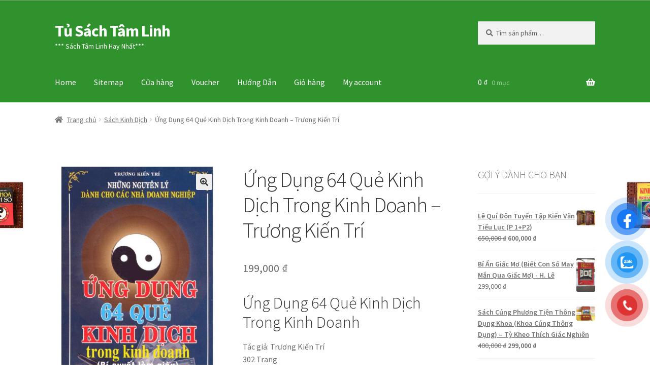

--- FILE ---
content_type: text/html; charset=UTF-8
request_url: https://tusachtamlinh.net/product/ung-dung-64-que-kinh-dich-trong-kinh-doanh-truong-kien-tri/
body_size: 24502
content:
<!doctype html>
<html lang="vi">
<head>
<meta charset="UTF-8">
<meta name="viewport" content="width=device-width, initial-scale=1">
<link rel="profile" href="https://gmpg.org/xfn/11">
<link rel="pingback" href="https://tusachtamlinh.net/xmlrpc.php">

<meta name='robots' content='index, follow, max-image-preview:large, max-snippet:-1, max-video-preview:-1' />

<!-- Google Tag Manager for WordPress by gtm4wp.com -->
<script data-cfasync="false" data-pagespeed-no-defer>
	var gtm4wp_datalayer_name = "dataLayer";
	var dataLayer = dataLayer || [];
	const gtm4wp_use_sku_instead = 0;
	const gtm4wp_currency = 'VND';
	const gtm4wp_product_per_impression = 10;
	const gtm4wp_clear_ecommerce = false;
	const gtm4wp_datalayer_max_timeout = 2000;
</script>
<!-- End Google Tag Manager for WordPress by gtm4wp.com -->
	<!-- This site is optimized with the Yoast SEO plugin v26.7 - https://yoast.com/wordpress/plugins/seo/ -->
	<title>Ứng Dụng 64 Quẻ Kinh Dịch Trong Kinh Doanh – Trương Kiến Trí - Tủ Sách Tâm Linh</title>
	<meta name="description" content="Ứng Dụng 64 Quẻ Kinh Dịch Trong Kinh Doanh – Trương Kiến Trí Tủ Sách Tâm Linh" />
	<link rel="canonical" href="https://tusachtamlinh.net/product/ung-dung-64-que-kinh-dich-trong-kinh-doanh-truong-kien-tri/" />
	<meta property="og:locale" content="vi_VN" />
	<meta property="og:type" content="article" />
	<meta property="og:title" content="Ứng Dụng 64 Quẻ Kinh Dịch Trong Kinh Doanh – Trương Kiến Trí - Tủ Sách Tâm Linh" />
	<meta property="og:description" content="Ứng Dụng 64 Quẻ Kinh Dịch Trong Kinh Doanh – Trương Kiến Trí Tủ Sách Tâm Linh" />
	<meta property="og:url" content="https://tusachtamlinh.net/product/ung-dung-64-que-kinh-dich-trong-kinh-doanh-truong-kien-tri/" />
	<meta property="og:site_name" content="Tủ Sách Tâm Linh" />
	<meta property="article:publisher" content="https://www.facebook.com/tusachcuabandotnet" />
	<meta property="article:modified_time" content="2022-03-26T08:37:02+00:00" />
	<meta property="og:image" content="https://www.tusachcuaban.net/wp-content/uploads/2016/01/Ứng-Dụng-64-Quẻ-Kinh-Dịch-Trong-Kinh-Doanh-Trương-Kiến-Trí-212x300.jpg" />
	<meta name="twitter:card" content="summary_large_image" />
	<meta name="twitter:site" content="@Cashflowtphcm" />
	<meta name="twitter:label1" content="Ước tính thời gian đọc" />
	<meta name="twitter:data1" content="3 phút" />
	<script type="application/ld+json" class="yoast-schema-graph">{"@context":"https://schema.org","@graph":[{"@type":"WebPage","@id":"https://tusachtamlinh.net/product/ung-dung-64-que-kinh-dich-trong-kinh-doanh-truong-kien-tri/","url":"https://tusachtamlinh.net/product/ung-dung-64-que-kinh-dich-trong-kinh-doanh-truong-kien-tri/","name":"Ứng Dụng 64 Quẻ Kinh Dịch Trong Kinh Doanh – Trương Kiến Trí - Tủ Sách Tâm Linh","isPartOf":{"@id":"https://tusachtamlinh.net/#website"},"primaryImageOfPage":{"@id":"https://tusachtamlinh.net/product/ung-dung-64-que-kinh-dich-trong-kinh-doanh-truong-kien-tri/#primaryimage"},"image":{"@id":"https://tusachtamlinh.net/product/ung-dung-64-que-kinh-dich-trong-kinh-doanh-truong-kien-tri/#primaryimage"},"thumbnailUrl":"https://tusachtamlinh.net/wp-content/uploads/2022/03/ng-Dung-64-Que-Kinh-Dich-Trong-Kinh-Doanh-Truong-Kien-Tri.jpg","datePublished":"2022-03-26T08:36:24+00:00","dateModified":"2022-03-26T08:37:02+00:00","description":"Ứng Dụng 64 Quẻ Kinh Dịch Trong Kinh Doanh – Trương Kiến Trí Tủ Sách Tâm Linh","breadcrumb":{"@id":"https://tusachtamlinh.net/product/ung-dung-64-que-kinh-dich-trong-kinh-doanh-truong-kien-tri/#breadcrumb"},"inLanguage":"vi","potentialAction":[{"@type":"ReadAction","target":["https://tusachtamlinh.net/product/ung-dung-64-que-kinh-dich-trong-kinh-doanh-truong-kien-tri/"]}]},{"@type":"ImageObject","inLanguage":"vi","@id":"https://tusachtamlinh.net/product/ung-dung-64-que-kinh-dich-trong-kinh-doanh-truong-kien-tri/#primaryimage","url":"https://tusachtamlinh.net/wp-content/uploads/2022/03/ng-Dung-64-Que-Kinh-Dich-Trong-Kinh-Doanh-Truong-Kien-Tri.jpg","contentUrl":"https://tusachtamlinh.net/wp-content/uploads/2022/03/ng-Dung-64-Que-Kinh-Dich-Trong-Kinh-Doanh-Truong-Kien-Tri.jpg","width":826,"height":1169},{"@type":"BreadcrumbList","@id":"https://tusachtamlinh.net/product/ung-dung-64-que-kinh-dich-trong-kinh-doanh-truong-kien-tri/#breadcrumb","itemListElement":[{"@type":"ListItem","position":1,"name":"Home","item":"https://tusachtamlinh.net/"},{"@type":"ListItem","position":2,"name":"Cửa hàng","item":"https://tusachtamlinh.net/mua/"},{"@type":"ListItem","position":3,"name":"Ứng Dụng 64 Quẻ Kinh Dịch Trong Kinh Doanh – Trương Kiến Trí"}]},{"@type":"WebSite","@id":"https://tusachtamlinh.net/#website","url":"https://tusachtamlinh.net/","name":"Tủ Sách Tâm Linh","description":"*** Sách Tâm Linh Hay Nhất***","publisher":{"@id":"https://tusachtamlinh.net/#organization"},"potentialAction":[{"@type":"SearchAction","target":{"@type":"EntryPoint","urlTemplate":"https://tusachtamlinh.net/?s={search_term_string}"},"query-input":{"@type":"PropertyValueSpecification","valueRequired":true,"valueName":"search_term_string"}}],"inLanguage":"vi"},{"@type":"Organization","@id":"https://tusachtamlinh.net/#organization","name":"Tủ Sách Tâm Linh","url":"https://tusachtamlinh.net/","logo":{"@type":"ImageObject","inLanguage":"vi","@id":"https://tusachtamlinh.net/#/schema/logo/image/","url":"https://tusachtamlinh.net/wp-content/uploads/2020/12/cropped-Logo-TU-SACH-TAM-LINH.jpg","contentUrl":"https://tusachtamlinh.net/wp-content/uploads/2020/12/cropped-Logo-TU-SACH-TAM-LINH.jpg","width":512,"height":512,"caption":"Tủ Sách Tâm Linh"},"image":{"@id":"https://tusachtamlinh.net/#/schema/logo/image/"},"sameAs":["https://www.facebook.com/tusachcuabandotnet","https://x.com/Cashflowtphcm","https://www.instagram.com/truongvantuan.dhsphue/","https://vn.linkedin.com/in/truongvantuan","https://myspace.com/vuontoidinhcao","https://www.pinterest.com/truongvantuan/","https://www.youtube.com/channel/UCw18XDDyUeRENB4-RgifKWA?view_as=subscriber"]}]}</script>
	<!-- / Yoast SEO plugin. -->


<link rel='dns-prefetch' href='//fonts.googleapis.com' />
<link rel="alternate" type="application/rss+xml" title="Dòng thông tin Tủ Sách Tâm Linh &raquo;" href="https://tusachtamlinh.net/feed/" />
<link rel="alternate" type="application/rss+xml" title="Tủ Sách Tâm Linh &raquo; Dòng bình luận" href="https://tusachtamlinh.net/comments/feed/" />
<link rel="alternate" type="application/rss+xml" title="Tủ Sách Tâm Linh &raquo; Ứng Dụng 64 Quẻ Kinh Dịch Trong Kinh Doanh – Trương Kiến Trí Dòng bình luận" href="https://tusachtamlinh.net/product/ung-dung-64-que-kinh-dich-trong-kinh-doanh-truong-kien-tri/feed/" />
<link rel="alternate" title="oNhúng (JSON)" type="application/json+oembed" href="https://tusachtamlinh.net/wp-json/oembed/1.0/embed?url=https%3A%2F%2Ftusachtamlinh.net%2Fproduct%2Fung-dung-64-que-kinh-dich-trong-kinh-doanh-truong-kien-tri%2F" />
<link rel="alternate" title="oNhúng (XML)" type="text/xml+oembed" href="https://tusachtamlinh.net/wp-json/oembed/1.0/embed?url=https%3A%2F%2Ftusachtamlinh.net%2Fproduct%2Fung-dung-64-que-kinh-dich-trong-kinh-doanh-truong-kien-tri%2F&#038;format=xml" />
<style id='wp-img-auto-sizes-contain-inline-css'>
img:is([sizes=auto i],[sizes^="auto," i]){contain-intrinsic-size:3000px 1500px}
/*# sourceURL=wp-img-auto-sizes-contain-inline-css */
</style>

<style id='wp-emoji-styles-inline-css'>

	img.wp-smiley, img.emoji {
		display: inline !important;
		border: none !important;
		box-shadow: none !important;
		height: 1em !important;
		width: 1em !important;
		margin: 0 0.07em !important;
		vertical-align: -0.1em !important;
		background: none !important;
		padding: 0 !important;
	}
/*# sourceURL=wp-emoji-styles-inline-css */
</style>
<link rel='stylesheet' id='wp-block-library-css' href='https://tusachtamlinh.net/wp-includes/css/dist/block-library/style.min.css?ver=6.9' media='all' />
<link rel='stylesheet' id='wc-blocks-style-css' href='https://tusachtamlinh.net/wp-content/plugins/woocommerce/assets/client/blocks/wc-blocks.css?ver=wc-10.4.3' media='all' />
<style id='global-styles-inline-css'>
:root{--wp--preset--aspect-ratio--square: 1;--wp--preset--aspect-ratio--4-3: 4/3;--wp--preset--aspect-ratio--3-4: 3/4;--wp--preset--aspect-ratio--3-2: 3/2;--wp--preset--aspect-ratio--2-3: 2/3;--wp--preset--aspect-ratio--16-9: 16/9;--wp--preset--aspect-ratio--9-16: 9/16;--wp--preset--color--black: #000000;--wp--preset--color--cyan-bluish-gray: #abb8c3;--wp--preset--color--white: #ffffff;--wp--preset--color--pale-pink: #f78da7;--wp--preset--color--vivid-red: #cf2e2e;--wp--preset--color--luminous-vivid-orange: #ff6900;--wp--preset--color--luminous-vivid-amber: #fcb900;--wp--preset--color--light-green-cyan: #7bdcb5;--wp--preset--color--vivid-green-cyan: #00d084;--wp--preset--color--pale-cyan-blue: #8ed1fc;--wp--preset--color--vivid-cyan-blue: #0693e3;--wp--preset--color--vivid-purple: #9b51e0;--wp--preset--gradient--vivid-cyan-blue-to-vivid-purple: linear-gradient(135deg,rgb(6,147,227) 0%,rgb(155,81,224) 100%);--wp--preset--gradient--light-green-cyan-to-vivid-green-cyan: linear-gradient(135deg,rgb(122,220,180) 0%,rgb(0,208,130) 100%);--wp--preset--gradient--luminous-vivid-amber-to-luminous-vivid-orange: linear-gradient(135deg,rgb(252,185,0) 0%,rgb(255,105,0) 100%);--wp--preset--gradient--luminous-vivid-orange-to-vivid-red: linear-gradient(135deg,rgb(255,105,0) 0%,rgb(207,46,46) 100%);--wp--preset--gradient--very-light-gray-to-cyan-bluish-gray: linear-gradient(135deg,rgb(238,238,238) 0%,rgb(169,184,195) 100%);--wp--preset--gradient--cool-to-warm-spectrum: linear-gradient(135deg,rgb(74,234,220) 0%,rgb(151,120,209) 20%,rgb(207,42,186) 40%,rgb(238,44,130) 60%,rgb(251,105,98) 80%,rgb(254,248,76) 100%);--wp--preset--gradient--blush-light-purple: linear-gradient(135deg,rgb(255,206,236) 0%,rgb(152,150,240) 100%);--wp--preset--gradient--blush-bordeaux: linear-gradient(135deg,rgb(254,205,165) 0%,rgb(254,45,45) 50%,rgb(107,0,62) 100%);--wp--preset--gradient--luminous-dusk: linear-gradient(135deg,rgb(255,203,112) 0%,rgb(199,81,192) 50%,rgb(65,88,208) 100%);--wp--preset--gradient--pale-ocean: linear-gradient(135deg,rgb(255,245,203) 0%,rgb(182,227,212) 50%,rgb(51,167,181) 100%);--wp--preset--gradient--electric-grass: linear-gradient(135deg,rgb(202,248,128) 0%,rgb(113,206,126) 100%);--wp--preset--gradient--midnight: linear-gradient(135deg,rgb(2,3,129) 0%,rgb(40,116,252) 100%);--wp--preset--font-size--small: 14px;--wp--preset--font-size--medium: 23px;--wp--preset--font-size--large: 26px;--wp--preset--font-size--x-large: 42px;--wp--preset--font-size--normal: 16px;--wp--preset--font-size--huge: 37px;--wp--preset--spacing--20: 0.44rem;--wp--preset--spacing--30: 0.67rem;--wp--preset--spacing--40: 1rem;--wp--preset--spacing--50: 1.5rem;--wp--preset--spacing--60: 2.25rem;--wp--preset--spacing--70: 3.38rem;--wp--preset--spacing--80: 5.06rem;--wp--preset--shadow--natural: 6px 6px 9px rgba(0, 0, 0, 0.2);--wp--preset--shadow--deep: 12px 12px 50px rgba(0, 0, 0, 0.4);--wp--preset--shadow--sharp: 6px 6px 0px rgba(0, 0, 0, 0.2);--wp--preset--shadow--outlined: 6px 6px 0px -3px rgb(255, 255, 255), 6px 6px rgb(0, 0, 0);--wp--preset--shadow--crisp: 6px 6px 0px rgb(0, 0, 0);}:root :where(.is-layout-flow) > :first-child{margin-block-start: 0;}:root :where(.is-layout-flow) > :last-child{margin-block-end: 0;}:root :where(.is-layout-flow) > *{margin-block-start: 24px;margin-block-end: 0;}:root :where(.is-layout-constrained) > :first-child{margin-block-start: 0;}:root :where(.is-layout-constrained) > :last-child{margin-block-end: 0;}:root :where(.is-layout-constrained) > *{margin-block-start: 24px;margin-block-end: 0;}:root :where(.is-layout-flex){gap: 24px;}:root :where(.is-layout-grid){gap: 24px;}body .is-layout-flex{display: flex;}.is-layout-flex{flex-wrap: wrap;align-items: center;}.is-layout-flex > :is(*, div){margin: 0;}body .is-layout-grid{display: grid;}.is-layout-grid > :is(*, div){margin: 0;}.has-black-color{color: var(--wp--preset--color--black) !important;}.has-cyan-bluish-gray-color{color: var(--wp--preset--color--cyan-bluish-gray) !important;}.has-white-color{color: var(--wp--preset--color--white) !important;}.has-pale-pink-color{color: var(--wp--preset--color--pale-pink) !important;}.has-vivid-red-color{color: var(--wp--preset--color--vivid-red) !important;}.has-luminous-vivid-orange-color{color: var(--wp--preset--color--luminous-vivid-orange) !important;}.has-luminous-vivid-amber-color{color: var(--wp--preset--color--luminous-vivid-amber) !important;}.has-light-green-cyan-color{color: var(--wp--preset--color--light-green-cyan) !important;}.has-vivid-green-cyan-color{color: var(--wp--preset--color--vivid-green-cyan) !important;}.has-pale-cyan-blue-color{color: var(--wp--preset--color--pale-cyan-blue) !important;}.has-vivid-cyan-blue-color{color: var(--wp--preset--color--vivid-cyan-blue) !important;}.has-vivid-purple-color{color: var(--wp--preset--color--vivid-purple) !important;}.has-black-background-color{background-color: var(--wp--preset--color--black) !important;}.has-cyan-bluish-gray-background-color{background-color: var(--wp--preset--color--cyan-bluish-gray) !important;}.has-white-background-color{background-color: var(--wp--preset--color--white) !important;}.has-pale-pink-background-color{background-color: var(--wp--preset--color--pale-pink) !important;}.has-vivid-red-background-color{background-color: var(--wp--preset--color--vivid-red) !important;}.has-luminous-vivid-orange-background-color{background-color: var(--wp--preset--color--luminous-vivid-orange) !important;}.has-luminous-vivid-amber-background-color{background-color: var(--wp--preset--color--luminous-vivid-amber) !important;}.has-light-green-cyan-background-color{background-color: var(--wp--preset--color--light-green-cyan) !important;}.has-vivid-green-cyan-background-color{background-color: var(--wp--preset--color--vivid-green-cyan) !important;}.has-pale-cyan-blue-background-color{background-color: var(--wp--preset--color--pale-cyan-blue) !important;}.has-vivid-cyan-blue-background-color{background-color: var(--wp--preset--color--vivid-cyan-blue) !important;}.has-vivid-purple-background-color{background-color: var(--wp--preset--color--vivid-purple) !important;}.has-black-border-color{border-color: var(--wp--preset--color--black) !important;}.has-cyan-bluish-gray-border-color{border-color: var(--wp--preset--color--cyan-bluish-gray) !important;}.has-white-border-color{border-color: var(--wp--preset--color--white) !important;}.has-pale-pink-border-color{border-color: var(--wp--preset--color--pale-pink) !important;}.has-vivid-red-border-color{border-color: var(--wp--preset--color--vivid-red) !important;}.has-luminous-vivid-orange-border-color{border-color: var(--wp--preset--color--luminous-vivid-orange) !important;}.has-luminous-vivid-amber-border-color{border-color: var(--wp--preset--color--luminous-vivid-amber) !important;}.has-light-green-cyan-border-color{border-color: var(--wp--preset--color--light-green-cyan) !important;}.has-vivid-green-cyan-border-color{border-color: var(--wp--preset--color--vivid-green-cyan) !important;}.has-pale-cyan-blue-border-color{border-color: var(--wp--preset--color--pale-cyan-blue) !important;}.has-vivid-cyan-blue-border-color{border-color: var(--wp--preset--color--vivid-cyan-blue) !important;}.has-vivid-purple-border-color{border-color: var(--wp--preset--color--vivid-purple) !important;}.has-vivid-cyan-blue-to-vivid-purple-gradient-background{background: var(--wp--preset--gradient--vivid-cyan-blue-to-vivid-purple) !important;}.has-light-green-cyan-to-vivid-green-cyan-gradient-background{background: var(--wp--preset--gradient--light-green-cyan-to-vivid-green-cyan) !important;}.has-luminous-vivid-amber-to-luminous-vivid-orange-gradient-background{background: var(--wp--preset--gradient--luminous-vivid-amber-to-luminous-vivid-orange) !important;}.has-luminous-vivid-orange-to-vivid-red-gradient-background{background: var(--wp--preset--gradient--luminous-vivid-orange-to-vivid-red) !important;}.has-very-light-gray-to-cyan-bluish-gray-gradient-background{background: var(--wp--preset--gradient--very-light-gray-to-cyan-bluish-gray) !important;}.has-cool-to-warm-spectrum-gradient-background{background: var(--wp--preset--gradient--cool-to-warm-spectrum) !important;}.has-blush-light-purple-gradient-background{background: var(--wp--preset--gradient--blush-light-purple) !important;}.has-blush-bordeaux-gradient-background{background: var(--wp--preset--gradient--blush-bordeaux) !important;}.has-luminous-dusk-gradient-background{background: var(--wp--preset--gradient--luminous-dusk) !important;}.has-pale-ocean-gradient-background{background: var(--wp--preset--gradient--pale-ocean) !important;}.has-electric-grass-gradient-background{background: var(--wp--preset--gradient--electric-grass) !important;}.has-midnight-gradient-background{background: var(--wp--preset--gradient--midnight) !important;}.has-small-font-size{font-size: var(--wp--preset--font-size--small) !important;}.has-medium-font-size{font-size: var(--wp--preset--font-size--medium) !important;}.has-large-font-size{font-size: var(--wp--preset--font-size--large) !important;}.has-x-large-font-size{font-size: var(--wp--preset--font-size--x-large) !important;}
/*# sourceURL=global-styles-inline-css */
</style>

<style id='classic-theme-styles-inline-css'>
/*! This file is auto-generated */
.wp-block-button__link{color:#fff;background-color:#32373c;border-radius:9999px;box-shadow:none;text-decoration:none;padding:calc(.667em + 2px) calc(1.333em + 2px);font-size:1.125em}.wp-block-file__button{background:#32373c;color:#fff;text-decoration:none}
/*# sourceURL=/wp-includes/css/classic-themes.min.css */
</style>
<link rel='stylesheet' id='storefront-gutenberg-blocks-css' href='https://tusachtamlinh.net/wp-content/themes/storefront/assets/css/base/gutenberg-blocks.css?ver=4.6.2' media='all' />
<style id='storefront-gutenberg-blocks-inline-css'>

				.wp-block-button__link:not(.has-text-color) {
					color: #333333;
				}

				.wp-block-button__link:not(.has-text-color):hover,
				.wp-block-button__link:not(.has-text-color):focus,
				.wp-block-button__link:not(.has-text-color):active {
					color: #333333;
				}

				.wp-block-button__link:not(.has-background) {
					background-color: #eeeeee;
				}

				.wp-block-button__link:not(.has-background):hover,
				.wp-block-button__link:not(.has-background):focus,
				.wp-block-button__link:not(.has-background):active {
					border-color: #d5d5d5;
					background-color: #d5d5d5;
				}

				.wc-block-grid__products .wc-block-grid__product .wp-block-button__link {
					background-color: #eeeeee;
					border-color: #eeeeee;
					color: #333333;
				}

				.wp-block-quote footer,
				.wp-block-quote cite,
				.wp-block-quote__citation {
					color: #6d6d6d;
				}

				.wp-block-pullquote cite,
				.wp-block-pullquote footer,
				.wp-block-pullquote__citation {
					color: #6d6d6d;
				}

				.wp-block-image figcaption {
					color: #6d6d6d;
				}

				.wp-block-separator.is-style-dots::before {
					color: #333333;
				}

				.wp-block-file a.wp-block-file__button {
					color: #333333;
					background-color: #eeeeee;
					border-color: #eeeeee;
				}

				.wp-block-file a.wp-block-file__button:hover,
				.wp-block-file a.wp-block-file__button:focus,
				.wp-block-file a.wp-block-file__button:active {
					color: #333333;
					background-color: #d5d5d5;
				}

				.wp-block-code,
				.wp-block-preformatted pre {
					color: #6d6d6d;
				}

				.wp-block-table:not( .has-background ):not( .is-style-stripes ) tbody tr:nth-child(2n) td {
					background-color: #fdfdfd;
				}

				.wp-block-cover .wp-block-cover__inner-container h1:not(.has-text-color),
				.wp-block-cover .wp-block-cover__inner-container h2:not(.has-text-color),
				.wp-block-cover .wp-block-cover__inner-container h3:not(.has-text-color),
				.wp-block-cover .wp-block-cover__inner-container h4:not(.has-text-color),
				.wp-block-cover .wp-block-cover__inner-container h5:not(.has-text-color),
				.wp-block-cover .wp-block-cover__inner-container h6:not(.has-text-color) {
					color: #000000;
				}

				div.wc-block-components-price-slider__range-input-progress,
				.rtl .wc-block-components-price-slider__range-input-progress {
					--range-color: #7f54b3;
				}

				/* Target only IE11 */
				@media all and (-ms-high-contrast: none), (-ms-high-contrast: active) {
					.wc-block-components-price-slider__range-input-progress {
						background: #7f54b3;
					}
				}

				.wc-block-components-button:not(.is-link) {
					background-color: #333333;
					color: #ffffff;
				}

				.wc-block-components-button:not(.is-link):hover,
				.wc-block-components-button:not(.is-link):focus,
				.wc-block-components-button:not(.is-link):active {
					background-color: #1a1a1a;
					color: #ffffff;
				}

				.wc-block-components-button:not(.is-link):disabled {
					background-color: #333333;
					color: #ffffff;
				}

				.wc-block-cart__submit-container {
					background-color: #ffffff;
				}

				.wc-block-cart__submit-container::before {
					color: rgba(220,220,220,0.5);
				}

				.wc-block-components-order-summary-item__quantity {
					background-color: #ffffff;
					border-color: #6d6d6d;
					box-shadow: 0 0 0 2px #ffffff;
					color: #6d6d6d;
				}
			
/*# sourceURL=storefront-gutenberg-blocks-inline-css */
</style>
<link rel='stylesheet' id='cr-frontend-css-css' href='https://tusachtamlinh.net/wp-content/plugins/customer-reviews-woocommerce/css/frontend.css?ver=5.96.0' media='all' />
<link rel='stylesheet' id='premmerce_search_css-css' href='https://tusachtamlinh.net/wp-content/plugins/premmerce-search/assets/frontend/css/autocomplete.css?ver=6.9' media='all' />
<link rel='stylesheet' id='photoswipe-css' href='https://tusachtamlinh.net/wp-content/plugins/woocommerce/assets/css/photoswipe/photoswipe.min.css?ver=10.4.3' media='all' />
<link rel='stylesheet' id='photoswipe-default-skin-css' href='https://tusachtamlinh.net/wp-content/plugins/woocommerce/assets/css/photoswipe/default-skin/default-skin.min.css?ver=10.4.3' media='all' />
<style id='woocommerce-inline-inline-css'>
.woocommerce form .form-row .required { visibility: visible; }
/*# sourceURL=woocommerce-inline-inline-css */
</style>
<link rel='stylesheet' id='pzf-style-css' href='https://tusachtamlinh.net/wp-content/plugins/button-contact-vr/legacy/css/style.css?ver=1' media='all' />
<link rel='stylesheet' id='storefront-style-css' href='https://tusachtamlinh.net/wp-content/themes/storefront/style.css?ver=4.6.2' media='all' />
<style id='storefront-style-inline-css'>

			.main-navigation ul li a,
			.site-title a,
			ul.menu li a,
			.site-branding h1 a,
			button.menu-toggle,
			button.menu-toggle:hover,
			.handheld-navigation .dropdown-toggle {
				color: #ffffff;
			}

			button.menu-toggle,
			button.menu-toggle:hover {
				border-color: #ffffff;
			}

			.main-navigation ul li a:hover,
			.main-navigation ul li:hover > a,
			.site-title a:hover,
			.site-header ul.menu li.current-menu-item > a {
				color: #ffffff;
			}

			table:not( .has-background ) th {
				background-color: #f8f8f8;
			}

			table:not( .has-background ) tbody td {
				background-color: #fdfdfd;
			}

			table:not( .has-background ) tbody tr:nth-child(2n) td,
			fieldset,
			fieldset legend {
				background-color: #fbfbfb;
			}

			.site-header,
			.secondary-navigation ul ul,
			.main-navigation ul.menu > li.menu-item-has-children:after,
			.secondary-navigation ul.menu ul,
			.storefront-handheld-footer-bar,
			.storefront-handheld-footer-bar ul li > a,
			.storefront-handheld-footer-bar ul li.search .site-search,
			button.menu-toggle,
			button.menu-toggle:hover {
				background-color: #30922d;
			}

			p.site-description,
			.site-header,
			.storefront-handheld-footer-bar {
				color: #ffffff;
			}

			button.menu-toggle:after,
			button.menu-toggle:before,
			button.menu-toggle span:before {
				background-color: #ffffff;
			}

			h1, h2, h3, h4, h5, h6, .wc-block-grid__product-title {
				color: #333333;
			}

			.widget h1 {
				border-bottom-color: #333333;
			}

			body,
			.secondary-navigation a {
				color: #6d6d6d;
			}

			.widget-area .widget a,
			.hentry .entry-header .posted-on a,
			.hentry .entry-header .post-author a,
			.hentry .entry-header .post-comments a,
			.hentry .entry-header .byline a {
				color: #727272;
			}

			a {
				color: #7f54b3;
			}

			a:focus,
			button:focus,
			.button.alt:focus,
			input:focus,
			textarea:focus,
			input[type="button"]:focus,
			input[type="reset"]:focus,
			input[type="submit"]:focus,
			input[type="email"]:focus,
			input[type="tel"]:focus,
			input[type="url"]:focus,
			input[type="password"]:focus,
			input[type="search"]:focus {
				outline-color: #7f54b3;
			}

			button, input[type="button"], input[type="reset"], input[type="submit"], .button, .widget a.button {
				background-color: #eeeeee;
				border-color: #eeeeee;
				color: #333333;
			}

			button:hover, input[type="button"]:hover, input[type="reset"]:hover, input[type="submit"]:hover, .button:hover, .widget a.button:hover {
				background-color: #d5d5d5;
				border-color: #d5d5d5;
				color: #333333;
			}

			button.alt, input[type="button"].alt, input[type="reset"].alt, input[type="submit"].alt, .button.alt, .widget-area .widget a.button.alt {
				background-color: #333333;
				border-color: #333333;
				color: #ffffff;
			}

			button.alt:hover, input[type="button"].alt:hover, input[type="reset"].alt:hover, input[type="submit"].alt:hover, .button.alt:hover, .widget-area .widget a.button.alt:hover {
				background-color: #1a1a1a;
				border-color: #1a1a1a;
				color: #ffffff;
			}

			.pagination .page-numbers li .page-numbers.current {
				background-color: #e6e6e6;
				color: #636363;
			}

			#comments .comment-list .comment-content .comment-text {
				background-color: #f8f8f8;
			}

			.site-footer {
				background-color: #f0f0f0;
				color: #6d6d6d;
			}

			.site-footer a:not(.button):not(.components-button) {
				color: #333333;
			}

			.site-footer .storefront-handheld-footer-bar a:not(.button):not(.components-button) {
				color: #ffffff;
			}

			.site-footer h1, .site-footer h2, .site-footer h3, .site-footer h4, .site-footer h5, .site-footer h6, .site-footer .widget .widget-title, .site-footer .widget .widgettitle {
				color: #333333;
			}

			.page-template-template-homepage.has-post-thumbnail .type-page.has-post-thumbnail .entry-title {
				color: #000000;
			}

			.page-template-template-homepage.has-post-thumbnail .type-page.has-post-thumbnail .entry-content {
				color: #000000;
			}

			@media screen and ( min-width: 768px ) {
				.secondary-navigation ul.menu a:hover {
					color: #ffffff;
				}

				.secondary-navigation ul.menu a {
					color: #ffffff;
				}

				.main-navigation ul.menu ul.sub-menu,
				.main-navigation ul.nav-menu ul.children {
					background-color: #21831e;
				}

				.site-header {
					border-bottom-color: #21831e;
				}
			}
/*# sourceURL=storefront-style-inline-css */
</style>
<link rel='stylesheet' id='storefront-icons-css' href='https://tusachtamlinh.net/wp-content/themes/storefront/assets/css/base/icons.css?ver=4.6.2' media='all' />
<link rel='stylesheet' id='storefront-fonts-css' href='https://fonts.googleapis.com/css?family=Source+Sans+Pro%3A400%2C300%2C300italic%2C400italic%2C600%2C700%2C900&#038;subset=latin%2Clatin-ext&#038;ver=4.6.2' media='all' />
<link rel='stylesheet' id='storefront-woocommerce-style-css' href='https://tusachtamlinh.net/wp-content/themes/storefront/assets/css/woocommerce/woocommerce.css?ver=4.6.2' media='all' />
<style id='storefront-woocommerce-style-inline-css'>
@font-face {
				font-family: star;
				src: url(https://tusachtamlinh.net/wp-content/plugins/woocommerce/assets/fonts/star.eot);
				src:
					url(https://tusachtamlinh.net/wp-content/plugins/woocommerce/assets/fonts/star.eot?#iefix) format("embedded-opentype"),
					url(https://tusachtamlinh.net/wp-content/plugins/woocommerce/assets/fonts/star.woff) format("woff"),
					url(https://tusachtamlinh.net/wp-content/plugins/woocommerce/assets/fonts/star.ttf) format("truetype"),
					url(https://tusachtamlinh.net/wp-content/plugins/woocommerce/assets/fonts/star.svg#star) format("svg");
				font-weight: 400;
				font-style: normal;
			}
			@font-face {
				font-family: WooCommerce;
				src: url(https://tusachtamlinh.net/wp-content/plugins/woocommerce/assets/fonts/WooCommerce.eot);
				src:
					url(https://tusachtamlinh.net/wp-content/plugins/woocommerce/assets/fonts/WooCommerce.eot?#iefix) format("embedded-opentype"),
					url(https://tusachtamlinh.net/wp-content/plugins/woocommerce/assets/fonts/WooCommerce.woff) format("woff"),
					url(https://tusachtamlinh.net/wp-content/plugins/woocommerce/assets/fonts/WooCommerce.ttf) format("truetype"),
					url(https://tusachtamlinh.net/wp-content/plugins/woocommerce/assets/fonts/WooCommerce.svg#WooCommerce) format("svg");
				font-weight: 400;
				font-style: normal;
			}

			a.cart-contents,
			.site-header-cart .widget_shopping_cart a {
				color: #ffffff;
			}

			a.cart-contents:hover,
			.site-header-cart .widget_shopping_cart a:hover,
			.site-header-cart:hover > li > a {
				color: #ffffff;
			}

			table.cart td.product-remove,
			table.cart td.actions {
				border-top-color: #ffffff;
			}

			.storefront-handheld-footer-bar ul li.cart .count {
				background-color: #ffffff;
				color: #30922d;
				border-color: #30922d;
			}

			.woocommerce-tabs ul.tabs li.active a,
			ul.products li.product .price,
			.onsale,
			.wc-block-grid__product-onsale,
			.widget_search form:before,
			.widget_product_search form:before {
				color: #6d6d6d;
			}

			.woocommerce-breadcrumb a,
			a.woocommerce-review-link,
			.product_meta a {
				color: #727272;
			}

			.wc-block-grid__product-onsale,
			.onsale {
				border-color: #6d6d6d;
			}

			.star-rating span:before,
			.quantity .plus, .quantity .minus,
			p.stars a:hover:after,
			p.stars a:after,
			.star-rating span:before,
			#payment .payment_methods li input[type=radio]:first-child:checked+label:before {
				color: #7f54b3;
			}

			.widget_price_filter .ui-slider .ui-slider-range,
			.widget_price_filter .ui-slider .ui-slider-handle {
				background-color: #7f54b3;
			}

			.order_details {
				background-color: #f8f8f8;
			}

			.order_details > li {
				border-bottom: 1px dotted #e3e3e3;
			}

			.order_details:before,
			.order_details:after {
				background: -webkit-linear-gradient(transparent 0,transparent 0),-webkit-linear-gradient(135deg,#f8f8f8 33.33%,transparent 33.33%),-webkit-linear-gradient(45deg,#f8f8f8 33.33%,transparent 33.33%)
			}

			#order_review {
				background-color: #ffffff;
			}

			#payment .payment_methods > li .payment_box,
			#payment .place-order {
				background-color: #fafafa;
			}

			#payment .payment_methods > li:not(.woocommerce-notice) {
				background-color: #f5f5f5;
			}

			#payment .payment_methods > li:not(.woocommerce-notice):hover {
				background-color: #f0f0f0;
			}

			.woocommerce-pagination .page-numbers li .page-numbers.current {
				background-color: #e6e6e6;
				color: #636363;
			}

			.wc-block-grid__product-onsale,
			.onsale,
			.woocommerce-pagination .page-numbers li .page-numbers:not(.current) {
				color: #6d6d6d;
			}

			p.stars a:before,
			p.stars a:hover~a:before,
			p.stars.selected a.active~a:before {
				color: #6d6d6d;
			}

			p.stars.selected a.active:before,
			p.stars:hover a:before,
			p.stars.selected a:not(.active):before,
			p.stars.selected a.active:before {
				color: #7f54b3;
			}

			.single-product div.product .woocommerce-product-gallery .woocommerce-product-gallery__trigger {
				background-color: #eeeeee;
				color: #333333;
			}

			.single-product div.product .woocommerce-product-gallery .woocommerce-product-gallery__trigger:hover {
				background-color: #d5d5d5;
				border-color: #d5d5d5;
				color: #333333;
			}

			.button.added_to_cart:focus,
			.button.wc-forward:focus {
				outline-color: #7f54b3;
			}

			.added_to_cart,
			.site-header-cart .widget_shopping_cart a.button,
			.wc-block-grid__products .wc-block-grid__product .wp-block-button__link {
				background-color: #eeeeee;
				border-color: #eeeeee;
				color: #333333;
			}

			.added_to_cart:hover,
			.site-header-cart .widget_shopping_cart a.button:hover,
			.wc-block-grid__products .wc-block-grid__product .wp-block-button__link:hover {
				background-color: #d5d5d5;
				border-color: #d5d5d5;
				color: #333333;
			}

			.added_to_cart.alt, .added_to_cart, .widget a.button.checkout {
				background-color: #333333;
				border-color: #333333;
				color: #ffffff;
			}

			.added_to_cart.alt:hover, .added_to_cart:hover, .widget a.button.checkout:hover {
				background-color: #1a1a1a;
				border-color: #1a1a1a;
				color: #ffffff;
			}

			.button.loading {
				color: #eeeeee;
			}

			.button.loading:hover {
				background-color: #eeeeee;
			}

			.button.loading:after {
				color: #333333;
			}

			@media screen and ( min-width: 768px ) {
				.site-header-cart .widget_shopping_cart,
				.site-header .product_list_widget li .quantity {
					color: #ffffff;
				}

				.site-header-cart .widget_shopping_cart .buttons,
				.site-header-cart .widget_shopping_cart .total {
					background-color: #268823;
				}

				.site-header-cart .widget_shopping_cart {
					background-color: #21831e;
				}
			}
				.storefront-product-pagination a {
					color: #6d6d6d;
					background-color: #ffffff;
				}
				.storefront-sticky-add-to-cart {
					color: #6d6d6d;
					background-color: #ffffff;
				}

				.storefront-sticky-add-to-cart a:not(.button) {
					color: #ffffff;
				}
/*# sourceURL=storefront-woocommerce-style-inline-css */
</style>
<link rel='stylesheet' id='storefront-woocommerce-brands-style-css' href='https://tusachtamlinh.net/wp-content/themes/storefront/assets/css/woocommerce/extensions/brands.css?ver=4.6.2' media='all' />
<script src="https://tusachtamlinh.net/wp-includes/js/jquery/jquery.min.js?ver=3.7.1" id="jquery-core-js"></script>
<script src="https://tusachtamlinh.net/wp-includes/js/jquery/jquery-migrate.min.js?ver=3.4.1" id="jquery-migrate-js"></script>
<script src="https://tusachtamlinh.net/wp-includes/js/jquery/ui/core.min.js?ver=1.13.3" id="jquery-ui-core-js"></script>
<script src="https://tusachtamlinh.net/wp-includes/js/jquery/ui/menu.min.js?ver=1.13.3" id="jquery-ui-menu-js"></script>
<script src="https://tusachtamlinh.net/wp-includes/js/dist/dom-ready.min.js?ver=f77871ff7694fffea381" id="wp-dom-ready-js"></script>
<script src="https://tusachtamlinh.net/wp-includes/js/dist/hooks.min.js?ver=dd5603f07f9220ed27f1" id="wp-hooks-js"></script>
<script src="https://tusachtamlinh.net/wp-includes/js/dist/i18n.min.js?ver=c26c3dc7bed366793375" id="wp-i18n-js"></script>
<script id="wp-i18n-js-after">
wp.i18n.setLocaleData( { 'text direction\u0004ltr': [ 'ltr' ] } );
//# sourceURL=wp-i18n-js-after
</script>
<script id="wp-a11y-js-translations">
( function( domain, translations ) {
	var localeData = translations.locale_data[ domain ] || translations.locale_data.messages;
	localeData[""].domain = domain;
	wp.i18n.setLocaleData( localeData, domain );
} )( "default", {"translation-revision-date":"2025-09-01 09:12:13+0000","generator":"GlotPress\/4.0.3","domain":"messages","locale_data":{"messages":{"":{"domain":"messages","plural-forms":"nplurals=1; plural=0;","lang":"vi_VN"},"Notifications":["Th\u00f4ng b\u00e1o"]}},"comment":{"reference":"wp-includes\/js\/dist\/a11y.js"}} );
//# sourceURL=wp-a11y-js-translations
</script>
<script src="https://tusachtamlinh.net/wp-includes/js/dist/a11y.min.js?ver=cb460b4676c94bd228ed" id="wp-a11y-js"></script>
<script src="https://tusachtamlinh.net/wp-includes/js/jquery/ui/autocomplete.min.js?ver=1.13.3" id="jquery-ui-autocomplete-js"></script>
<script id="premmerce_search-js-extra">
var premmerceSearch = {"url":"https://tusachtamlinh.net/wp-json/premmerce-search/v1/search","minLength":"3","searchField":"","forceProductSearch":"","showAllMessage":"All search results","nonce":"307c0db8b0"};
//# sourceURL=premmerce_search-js-extra
</script>
<script src="https://tusachtamlinh.net/wp-content/plugins/premmerce-search/assets/frontend/js/autocomplete.js?ver=6.9" id="premmerce_search-js"></script>
<script src="https://tusachtamlinh.net/wp-content/plugins/woocommerce/assets/js/jquery-blockui/jquery.blockUI.min.js?ver=2.7.0-wc.10.4.3" id="wc-jquery-blockui-js" defer data-wp-strategy="defer"></script>
<script id="wc-add-to-cart-js-extra">
var wc_add_to_cart_params = {"ajax_url":"/wp-admin/admin-ajax.php","wc_ajax_url":"/?wc-ajax=%%endpoint%%","i18n_view_cart":"Xem gi\u1ecf h\u00e0ng","cart_url":"https://tusachtamlinh.net/gio-hang/","is_cart":"","cart_redirect_after_add":"yes"};
//# sourceURL=wc-add-to-cart-js-extra
</script>
<script src="https://tusachtamlinh.net/wp-content/plugins/woocommerce/assets/js/frontend/add-to-cart.min.js?ver=10.4.3" id="wc-add-to-cart-js" defer data-wp-strategy="defer"></script>
<script src="https://tusachtamlinh.net/wp-content/plugins/woocommerce/assets/js/zoom/jquery.zoom.min.js?ver=1.7.21-wc.10.4.3" id="wc-zoom-js" defer data-wp-strategy="defer"></script>
<script src="https://tusachtamlinh.net/wp-content/plugins/woocommerce/assets/js/flexslider/jquery.flexslider.min.js?ver=2.7.2-wc.10.4.3" id="wc-flexslider-js" defer data-wp-strategy="defer"></script>
<script src="https://tusachtamlinh.net/wp-content/plugins/woocommerce/assets/js/photoswipe/photoswipe.min.js?ver=4.1.1-wc.10.4.3" id="wc-photoswipe-js" defer data-wp-strategy="defer"></script>
<script src="https://tusachtamlinh.net/wp-content/plugins/woocommerce/assets/js/photoswipe/photoswipe-ui-default.min.js?ver=4.1.1-wc.10.4.3" id="wc-photoswipe-ui-default-js" defer data-wp-strategy="defer"></script>
<script id="wc-single-product-js-extra">
var wc_single_product_params = {"i18n_required_rating_text":"Vui l\u00f2ng ch\u1ecdn m\u1ed9t m\u1ee9c \u0111\u00e1nh gi\u00e1","i18n_rating_options":["1 tr\u00ean 5 sao","2 tr\u00ean 5 sao","3 tr\u00ean 5 sao","4 tr\u00ean 5 sao","5 tr\u00ean 5 sao"],"i18n_product_gallery_trigger_text":"Xem th\u01b0 vi\u1ec7n \u1ea3nh to\u00e0n m\u00e0n h\u00ecnh","review_rating_required":"yes","flexslider":{"rtl":false,"animation":"slide","smoothHeight":true,"directionNav":false,"controlNav":"thumbnails","slideshow":false,"animationSpeed":500,"animationLoop":false,"allowOneSlide":false},"zoom_enabled":"1","zoom_options":[],"photoswipe_enabled":"1","photoswipe_options":{"shareEl":false,"closeOnScroll":false,"history":false,"hideAnimationDuration":0,"showAnimationDuration":0},"flexslider_enabled":"1"};
//# sourceURL=wc-single-product-js-extra
</script>
<script src="https://tusachtamlinh.net/wp-content/plugins/woocommerce/assets/js/frontend/single-product.min.js?ver=10.4.3" id="wc-single-product-js" defer data-wp-strategy="defer"></script>
<script src="https://tusachtamlinh.net/wp-content/plugins/woocommerce/assets/js/js-cookie/js.cookie.min.js?ver=2.1.4-wc.10.4.3" id="wc-js-cookie-js" defer data-wp-strategy="defer"></script>
<script id="woocommerce-js-extra">
var woocommerce_params = {"ajax_url":"/wp-admin/admin-ajax.php","wc_ajax_url":"/?wc-ajax=%%endpoint%%","i18n_password_show":"Hi\u1ec3n th\u1ecb m\u1eadt kh\u1ea9u","i18n_password_hide":"\u1ea8n m\u1eadt kh\u1ea9u"};
//# sourceURL=woocommerce-js-extra
</script>
<script src="https://tusachtamlinh.net/wp-content/plugins/woocommerce/assets/js/frontend/woocommerce.min.js?ver=10.4.3" id="woocommerce-js" defer data-wp-strategy="defer"></script>
<script id="wc-cart-fragments-js-extra">
var wc_cart_fragments_params = {"ajax_url":"/wp-admin/admin-ajax.php","wc_ajax_url":"/?wc-ajax=%%endpoint%%","cart_hash_key":"wc_cart_hash_a025e6190cc49d17badfe965c5bf7f8a","fragment_name":"wc_fragments_a025e6190cc49d17badfe965c5bf7f8a","request_timeout":"5000"};
//# sourceURL=wc-cart-fragments-js-extra
</script>
<script src="https://tusachtamlinh.net/wp-content/plugins/woocommerce/assets/js/frontend/cart-fragments.min.js?ver=10.4.3" id="wc-cart-fragments-js" defer data-wp-strategy="defer"></script>
<link rel="https://api.w.org/" href="https://tusachtamlinh.net/wp-json/" /><link rel="alternate" title="JSON" type="application/json" href="https://tusachtamlinh.net/wp-json/wp/v2/product/22424" /><link rel="EditURI" type="application/rsd+xml" title="RSD" href="https://tusachtamlinh.net/xmlrpc.php?rsd" />
<meta name="generator" content="WordPress 6.9" />
<meta name="generator" content="WooCommerce 10.4.3" />
<link rel='shortlink' href='https://tusachtamlinh.net/?p=22424' />

<!-- This website runs the Product Feed PRO for WooCommerce by AdTribes.io plugin - version woocommercesea_option_installed_version -->

<!-- Google Tag Manager for WordPress by gtm4wp.com -->
<!-- GTM Container placement set to manual -->
<script data-cfasync="false" data-pagespeed-no-defer>
	var dataLayer_content = {"pagePostType":"product","pagePostType2":"single-product","pagePostAuthor":"vuontoidinhcao","productRatingCounts":[],"productAverageRating":0,"productReviewCount":0,"productType":"simple","productIsVariable":0};
	dataLayer.push( dataLayer_content );
</script>
<script data-cfasync="false" data-pagespeed-no-defer>
(function(w,d,s,l,i){w[l]=w[l]||[];w[l].push({'gtm.start':
new Date().getTime(),event:'gtm.js'});var f=d.getElementsByTagName(s)[0],
j=d.createElement(s),dl=l!='dataLayer'?'&l='+l:'';j.async=true;j.src=
'//www.googletagmanager.com/gtm.js?id='+i+dl;f.parentNode.insertBefore(j,f);
})(window,document,'script','dataLayer','GTM-WLL8C26');
</script>
<!-- End Google Tag Manager for WordPress by gtm4wp.com -->	<noscript><style>.woocommerce-product-gallery{ opacity: 1 !important; }</style></noscript>
	<link rel="icon" href="https://tusachtamlinh.net/wp-content/uploads/2020/12/cropped-Logo-TU-SACH-TAM-LINH-32x32.jpg" sizes="32x32" />
<link rel="icon" href="https://tusachtamlinh.net/wp-content/uploads/2020/12/cropped-Logo-TU-SACH-TAM-LINH-192x192.jpg" sizes="192x192" />
<link rel="apple-touch-icon" href="https://tusachtamlinh.net/wp-content/uploads/2020/12/cropped-Logo-TU-SACH-TAM-LINH-180x180.jpg" />
<meta name="msapplication-TileImage" content="https://tusachtamlinh.net/wp-content/uploads/2020/12/cropped-Logo-TU-SACH-TAM-LINH-270x270.jpg" />
</head>

<body data-rsssl=1 class="wp-singular product-template-default single single-product postid-22424 wp-embed-responsive wp-theme-storefront theme-storefront woocommerce woocommerce-page woocommerce-no-js storefront-secondary-navigation storefront-align-wide right-sidebar woocommerce-active">


<!-- GTM Container placement set to manual -->
<!-- Google Tag Manager (noscript) -->
				<noscript><iframe src="https://www.googletagmanager.com/ns.html?id=GTM-WLL8C26" height="0" width="0" style="display:none;visibility:hidden" aria-hidden="true"></iframe></noscript>
<!-- End Google Tag Manager (noscript) -->

<div id="page" class="hfeed site">
	
	<header id="masthead" class="site-header" role="banner" style="">

		<div class="col-full">		<a class="skip-link screen-reader-text" href="#site-navigation">Đi đến Điều hướng</a>
		<a class="skip-link screen-reader-text" href="#content">Chuyển đến nội dung</a>
				<div class="site-branding">
			<div class="beta site-title"><a href="https://tusachtamlinh.net/" rel="home">Tủ Sách Tâm Linh</a></div><p class="site-description">*** Sách Tâm Linh Hay Nhất***</p>		</div>
					<nav class="secondary-navigation" role="navigation" aria-label="Điều hướng Phụ">
							</nav><!-- #site-navigation -->
						<div class="site-search">
				<div class="widget woocommerce widget_product_search"><form role="search" method="get" class="woocommerce-product-search" action="https://tusachtamlinh.net/">
	<label class="screen-reader-text" for="woocommerce-product-search-field-0">Tìm kiếm:</label>
	<input type="search" id="woocommerce-product-search-field-0" class="search-field" placeholder="Tìm sản phẩm&hellip;" value="" name="s" />
	<button type="submit" value="Tìm kiếm" class="">Tìm kiếm</button>
	<input type="hidden" name="post_type" value="product" />
</form>
</div>			</div>
			</div><div class="storefront-primary-navigation"><div class="col-full">		<nav id="site-navigation" class="main-navigation" role="navigation" aria-label="Thanh điều hướng chính">
		<button id="site-navigation-menu-toggle" class="menu-toggle" aria-controls="site-navigation" aria-expanded="false"><span>Danh mục</span></button>
			<div class="primary-navigation"><ul id="menu-tusachcuaban" class="menu"><li id="menu-item-3631" class="menu-item menu-item-type-post_type menu-item-object-page menu-item-home menu-item-3631"><a href="https://tusachtamlinh.net/">Home</a></li>
<li id="menu-item-19100" class="menu-item menu-item-type-custom menu-item-object-custom menu-item-19100"><a href="https://tusachtamlinh.net/product-sitemap.xml">Sitemap</a></li>
<li id="menu-item-1191" class="menu-item menu-item-type-post_type menu-item-object-page current_page_parent menu-item-1191"><a href="https://tusachtamlinh.net/mua/">Cửa hàng</a></li>
<li id="menu-item-18486" class="menu-item menu-item-type-post_type menu-item-object-page menu-item-18486"><a href="https://tusachtamlinh.net/voucher/">Voucher</a></li>
<li id="menu-item-18344" class="menu-item menu-item-type-post_type menu-item-object-page menu-item-18344"><a href="https://tusachtamlinh.net/huong-dan-mua-hang/">Hướng Dẫn</a></li>
<li id="menu-item-927" class="menu-item menu-item-type-post_type menu-item-object-page menu-item-927"><a href="https://tusachtamlinh.net/gio-hang/">Giỏ hàng</a></li>
<li id="menu-item-15786" class="menu-item menu-item-type-post_type menu-item-object-page menu-item-15786"><a href="https://tusachtamlinh.net/tai-khoan/">My account</a></li>
</ul></div><div class="handheld-navigation"><ul id="menu-tusachcuaban-1" class="menu"><li class="menu-item menu-item-type-post_type menu-item-object-page menu-item-home menu-item-3631"><a href="https://tusachtamlinh.net/">Home</a></li>
<li class="menu-item menu-item-type-custom menu-item-object-custom menu-item-19100"><a href="https://tusachtamlinh.net/product-sitemap.xml">Sitemap</a></li>
<li class="menu-item menu-item-type-post_type menu-item-object-page current_page_parent menu-item-1191"><a href="https://tusachtamlinh.net/mua/">Cửa hàng</a></li>
<li class="menu-item menu-item-type-post_type menu-item-object-page menu-item-18486"><a href="https://tusachtamlinh.net/voucher/">Voucher</a></li>
<li class="menu-item menu-item-type-post_type menu-item-object-page menu-item-18344"><a href="https://tusachtamlinh.net/huong-dan-mua-hang/">Hướng Dẫn</a></li>
<li class="menu-item menu-item-type-post_type menu-item-object-page menu-item-927"><a href="https://tusachtamlinh.net/gio-hang/">Giỏ hàng</a></li>
<li class="menu-item menu-item-type-post_type menu-item-object-page menu-item-15786"><a href="https://tusachtamlinh.net/tai-khoan/">My account</a></li>
</ul></div>		</nav><!-- #site-navigation -->
				<ul id="site-header-cart" class="site-header-cart menu">
			<li class="">
							<a class="cart-contents" href="https://tusachtamlinh.net/gio-hang/" title="Xem giỏ hàng của bạn">
								<span class="woocommerce-Price-amount amount">0&nbsp;<span class="woocommerce-Price-currencySymbol">&#8363;</span></span> <span class="count">0 mục</span>
			</a>
					</li>
			<li>
				<div class="widget woocommerce widget_shopping_cart"><div class="widget_shopping_cart_content"></div></div>			</li>
		</ul>
			</div></div>
	</header><!-- #masthead -->

	<div class="storefront-breadcrumb"><div class="col-full"><nav class="woocommerce-breadcrumb" aria-label="breadcrumbs"><a href="https://tusachtamlinh.net">Trang chủ</a><span class="breadcrumb-separator"> / </span><a href="https://tusachtamlinh.net/product-category/kinh-dich/">Sách Kinh Dịch</a><span class="breadcrumb-separator"> / </span>Ứng Dụng 64 Quẻ Kinh Dịch Trong Kinh Doanh – Trương Kiến Trí</nav></div></div>
	<div id="content" class="site-content" tabindex="-1">
		<div class="col-full">

		<div class="woocommerce"></div>
			<div id="primary" class="content-area">
			<main id="main" class="site-main" role="main">
		
					
			<div class="woocommerce-notices-wrapper"></div><div id="product-22424" class="product type-product post-22424 status-publish first instock product_cat-kinh-dich product_tag-truong-kien-tri product_tag-ung-dung-64-que-kinh-dich-trong-kinh-doanh has-post-thumbnail downloadable shipping-taxable purchasable product-type-simple">

	<div class="woocommerce-product-gallery woocommerce-product-gallery--with-images woocommerce-product-gallery--columns-4 images" data-columns="4" style="opacity: 0; transition: opacity .25s ease-in-out;">
	<div class="woocommerce-product-gallery__wrapper">
		<div data-thumb="https://tusachtamlinh.net/wp-content/uploads/2022/03/ng-Dung-64-Que-Kinh-Dich-Trong-Kinh-Doanh-Truong-Kien-Tri-100x100.jpg" data-thumb-alt="Ứng Dụng 64 Quẻ Kinh Dịch Trong Kinh Doanh – Trương Kiến Trí" data-thumb-srcset="https://tusachtamlinh.net/wp-content/uploads/2022/03/ng-Dung-64-Que-Kinh-Dich-Trong-Kinh-Doanh-Truong-Kien-Tri-100x100.jpg 100w, https://tusachtamlinh.net/wp-content/uploads/2022/03/ng-Dung-64-Que-Kinh-Dich-Trong-Kinh-Doanh-Truong-Kien-Tri-150x150.jpg 150w"  data-thumb-sizes="(max-width: 100px) 100vw, 100px" class="woocommerce-product-gallery__image"><a href="https://tusachtamlinh.net/wp-content/uploads/2022/03/ng-Dung-64-Que-Kinh-Dich-Trong-Kinh-Doanh-Truong-Kien-Tri.jpg"><img width="416" height="589" src="https://tusachtamlinh.net/wp-content/uploads/2022/03/ng-Dung-64-Que-Kinh-Dich-Trong-Kinh-Doanh-Truong-Kien-Tri-416x589.jpg" class="wp-post-image" alt="Ứng Dụng 64 Quẻ Kinh Dịch Trong Kinh Doanh – Trương Kiến Trí" data-caption="" data-src="https://tusachtamlinh.net/wp-content/uploads/2022/03/ng-Dung-64-Que-Kinh-Dich-Trong-Kinh-Doanh-Truong-Kien-Tri.jpg" data-large_image="https://tusachtamlinh.net/wp-content/uploads/2022/03/ng-Dung-64-Que-Kinh-Dich-Trong-Kinh-Doanh-Truong-Kien-Tri.jpg" data-large_image_width="826" data-large_image_height="1169" decoding="async" fetchpriority="high" srcset="https://tusachtamlinh.net/wp-content/uploads/2022/03/ng-Dung-64-Que-Kinh-Dich-Trong-Kinh-Doanh-Truong-Kien-Tri-416x589.jpg 416w, https://tusachtamlinh.net/wp-content/uploads/2022/03/ng-Dung-64-Que-Kinh-Dich-Trong-Kinh-Doanh-Truong-Kien-Tri-212x300.jpg 212w, https://tusachtamlinh.net/wp-content/uploads/2022/03/ng-Dung-64-Que-Kinh-Dich-Trong-Kinh-Doanh-Truong-Kien-Tri-724x1024.jpg 724w, https://tusachtamlinh.net/wp-content/uploads/2022/03/ng-Dung-64-Que-Kinh-Dich-Trong-Kinh-Doanh-Truong-Kien-Tri-768x1087.jpg 768w, https://tusachtamlinh.net/wp-content/uploads/2022/03/ng-Dung-64-Que-Kinh-Dich-Trong-Kinh-Doanh-Truong-Kien-Tri-324x459.jpg 324w, https://tusachtamlinh.net/wp-content/uploads/2022/03/ng-Dung-64-Que-Kinh-Dich-Trong-Kinh-Doanh-Truong-Kien-Tri.jpg 826w" sizes="(max-width: 416px) 100vw, 416px" /></a></div>	</div>
</div>

	<div class="summary entry-summary">
		<h1 class="product_title entry-title">Ứng Dụng 64 Quẻ Kinh Dịch Trong Kinh Doanh – Trương Kiến Trí</h1><p class="price"><span class="woocommerce-Price-amount amount"><bdi>199,000&nbsp;<span class="woocommerce-Price-currencySymbol">&#8363;</span></bdi></span></p>
<div class="woocommerce-product-details__short-description">
	<h2>Ứng Dụng 64 Quẻ Kinh Dịch Trong Kinh Doanh</h2>
<p>Tác giả: Trương Kiến Trí<br />
302 Trang</p>
</div>

	
	<form class="cart" action="https://tusachtamlinh.net/product/ung-dung-64-que-kinh-dich-trong-kinh-doanh-truong-kien-tri/" method="post" enctype='multipart/form-data'>
		
		<div class="quantity">
		<label class="screen-reader-text" for="quantity_6965db51c33ca">Ứng Dụng 64 Quẻ Kinh Dịch Trong Kinh Doanh – Trương Kiến Trí số lượng</label>
	<input
		type="number"
				id="quantity_6965db51c33ca"
		class="input-text qty text"
		name="quantity"
		value="1"
		aria-label="Số lượng sản phẩm"
				min="1"
							step="1"
			placeholder=""
			inputmode="numeric"
			autocomplete="off"
			/>
	</div>

		<button type="submit" name="add-to-cart" value="22424" class="single_add_to_cart_button button alt">Thêm vào giỏ hàng</button>

		<input type="hidden" name="gtm4wp_product_data" value="{&quot;internal_id&quot;:22424,&quot;item_id&quot;:22424,&quot;item_name&quot;:&quot;\u1ee8ng D\u1ee5ng 64 Qu\u1ebb Kinh D\u1ecbch Trong Kinh Doanh \u2013 Tr\u01b0\u01a1ng Ki\u1ebfn Tr\u00ed&quot;,&quot;sku&quot;:22424,&quot;price&quot;:199000,&quot;stocklevel&quot;:null,&quot;stockstatus&quot;:&quot;instock&quot;,&quot;google_business_vertical&quot;:&quot;retail&quot;,&quot;item_category&quot;:&quot;S\u00e1ch Kinh D\u1ecbch&quot;,&quot;id&quot;:22424}" />
	</form>

	
<div class="product_meta">

	
	
	<span class="posted_in">Danh mục: <a href="https://tusachtamlinh.net/product-category/kinh-dich/" rel="tag">Sách Kinh Dịch</a></span>
	<span class="tagged_as">Thẻ: <a href="https://tusachtamlinh.net/product-tag/truong-kien-tri/" rel="tag">Trương Kiến Trí</a>, <a href="https://tusachtamlinh.net/product-tag/ung-dung-64-que-kinh-dich-trong-kinh-doanh/" rel="tag">Ứng Dụng 64 Quẻ Kinh Dịch Trong Kinh Doanh</a></span>
	
</div>
	</div>

	
	<div class="woocommerce-tabs wc-tabs-wrapper">
		<ul class="tabs wc-tabs" role="tablist">
							<li role="presentation" class="description_tab" id="tab-title-description">
					<a href="#tab-description" role="tab" aria-controls="tab-description">
						Mô tả					</a>
				</li>
							<li role="presentation" class="reviews_tab" id="tab-title-reviews">
					<a href="#tab-reviews" role="tab" aria-controls="tab-reviews">
						Đánh giá (0)					</a>
				</li>
							<li role="presentation" class="cr_qna_tab" id="tab-title-cr_qna">
					<a href="#tab-cr_qna" role="tab" aria-controls="tab-cr_qna">
						Q &amp; A					</a>
				</li>
					</ul>
					<div class="woocommerce-Tabs-panel woocommerce-Tabs-panel--description panel entry-content wc-tab" id="tab-description" role="tabpanel" aria-labelledby="tab-title-description">
				
	<h2>Mô tả</h2>

<h2>Ứng Dụng 64 Quẻ Kinh Dịch Trong Kinh Doanh</h2>
<p><b>Ứng Dụng 64 Quẻ Kinh Dịch Trong Kinh Doanh</b> –<i>Những nguyên lý dành cho các nhà doanh nghiệp (Bí quyết làm giàu)</i>.</p>
<p>Kinh Dịch được coi là một trong ba quyển sách lớn có ảnh hưởng đến lịch sử nhân loại. Đây là cuốn sách cổ xưa nhất của Trung Quốc cổ đại và được nhiều tác giả như: Phục Hy, Thần Nông, Văn Vương, Khổng Phu Tử… nhắc đến.</p>
<p>Kinh Dịch là bộ Thiên Thư đã viết cách đây mấy ngàn năm, tích lũy những trí tuệ thâm viễn không chỗ nào không chiếu sáng. Bất luận là văn tự hay nghĩa lý của tượng, quái, hào, đều căn cứ vào đạo lý tự nhiên của sự vật. Người đời sau có thể dựa vào đó để khai triển tư duy, vừa dự trắc tìm hiểu tương lai. Quy luật vận hành của thương trường và hoạt động kinh doanh không lẽ không vận hành theo đạo lý tự nhiên của sự vật đó hay sao?</p>
<p>Kinh Dịch là một cố gắng đáng ca ngợi trong việc làm tan biến sự may rủi trong cuộc sống. Tất cả chúng ta đều mong muốn mọi việc đều suôn sẻ, tốt đẹp và thuận lợi. Tuy nhiên, có những ngày mà mọi sự đều hỏng: trên lối đi toàn gặp chướng ngại, chông gai: tin tức xấu, bị sỉ nhục không đáng, bị đau yếu… Kinh Dịch cho đó không phải là sự ngẫu nhiên và khuyên chúng ta nên cứu vãn tình thế ấy.</p>
<p>Khi bạn mở cuốn Kinh Dịch ứng dụng trong kinh doanh này, từ câu Tự cường bất tức của quẻ thứ nhất, tức quẻ Kiền, bạn tiếp tục đọc và nghiền ngẫm, cho đến khi đọc xong cuốn sách, biết đâu cuốn sách này có thể giúp bạn giải toả được vài đám mây đen bao phủ trên đường kinh doanh của bạn, hoặc tiêu trừ sự mệt mỏi, tăng lòng tự tin của bạn và gợi một chút ánh sáng nào đó cho bạn…</p>
<figure id="attachment_421" aria-describedby="caption-attachment-421" style="width: 212px" class="wp-caption aligncenter"><img decoding="async" class="size-medium wp-image-421" src="https://www.tusachcuaban.net/wp-content/uploads/2016/01/Ứng-Dụng-64-Quẻ-Kinh-Dịch-Trong-Kinh-Doanh-Trương-Kiến-Trí-212x300.jpg" alt="Ứng Dụng 64 Quẻ Kinh Dịch Trong Kinh Doanh - Trương Kiến Trí" width="212" height="300" /><figcaption id="caption-attachment-421" class="wp-caption-text">Ứng Dụng 64 Quẻ Kinh Dịch Trong Kinh Doanh &#8211; Trương Kiến Trí</figcaption></figure>
			</div>
					<div class="woocommerce-Tabs-panel woocommerce-Tabs-panel--reviews panel entry-content wc-tab" id="tab-reviews" role="tabpanel" aria-labelledby="tab-title-reviews">
				<div id="reviews" class="woocommerce-Reviews">
	<div id="comments">
		<h2 class="woocommerce-Reviews-title">
			Đánh giá		</h2>

					<p class="woocommerce-noreviews">There are no reviews yet</p>
			</div>

			<p class="woocommerce-verification-required">Chỉ những khách hàng đã đăng nhập và đã mua sản phẩm này mới có thể để lại đánh giá.</p>
	
	<div class="clear"></div>
</div>
			</div>
					<div class="woocommerce-Tabs-panel woocommerce-Tabs-panel--cr_qna panel entry-content wc-tab" id="tab-cr_qna" role="tabpanel" aria-labelledby="tab-title-cr_qna">
				<div id="cr_qna" class="cr-qna-block" data-attributes="&quot;cr_qna&quot;" data-nonce="232a4acb12">
	<h2>Q & A</h2>
	<div class="cr-qna-new-q-form">
		<div class="cr-review-form-nav">
			<div class="cr-nav-left">
				<svg width="28" height="28" viewBox="0 0 28 28" fill="none" xmlns="http://www.w3.org/2000/svg">
					<path d="M16.9607 19.2506L11.0396 13.3295L16.9607 7.40833" stroke="#0E252C" stroke-miterlimit="10"/>
				</svg>
				<span>
					Ask a question				</span>
			</div>
			<div class="cr-nav-right">
				<svg width="28" height="28" viewBox="0 0 28 28" fill="none" xmlns="http://www.w3.org/2000/svg">
					<path d="M8.61914 8.62009L19.381 19.3799M8.61914 19.3799L19.381 8.62009" stroke="#0E252C" stroke-miterlimit="10" stroke-linejoin="round"/>
				</svg>
			</div>
		</div>
			</div>
	<div class="cr-qna-search-block">
		<div class="cr-ajax-qna-search">
			<svg width='1em' height='1em' viewBox='0 0 16 16' class='cr-qna-search-icon' fill='#18B394' xmlns='http://www.w3.org/2000/svg'>
				<path fill-rule='evenodd' d='M10.442 10.442a1 1 0 0 1 1.415 0l3.85 3.85a1 1 0 0 1-1.414 1.415l-3.85-3.85a1 1 0 0 1 0-1.415z'/><path fill-rule='evenodd' d='M6.5 12a5.5 5.5 0 1 0 0-11 5.5 5.5 0 0 0 0 11zM13 6.5a6.5 6.5 0 1 1-13 0 6.5 6.5 0 0 1 13 0z'/>
			</svg>
			<input name="cr_qna_input_text_search" class="cr-input-text" type="text" placeholder="Search answers">
			<span class="cr-clear-input">
				<svg width="1em" height="1em" viewBox="0 0 16 16" class="bi bi-x-circle-fill" fill="#18B394" xmlns="http://www.w3.org/2000/svg">
					<path fill-rule="evenodd" d="M16 8A8 8 0 1 1 0 8a8 8 0 0 1 16 0zM5.354 4.646a.5.5 0 1 0-.708.708L7.293 8l-2.647 2.646a.5.5 0 0 0 .708.708L8 8.707l2.646 2.647a.5.5 0 0 0 .708-.708L8.707 8l2.647-2.646a.5.5 0 0 0-.708-.708L8 7.293 5.354 4.646z"/>
				</svg>
			</span>
		</div>
			</div>
	<div class="cr-qna-list-block">
				<div class="cr-qna-list-empty">There are no questions yet</div>
			</div>
</div>
			</div>
		
			</div>


	<section class="related products">

					<h2>Sản phẩm tương tự</h2>
				<ul class="products columns-3">

			
					<li class="product type-product post-2508 status-publish first instock product_cat-sach-huyen-thuat product_cat-kinh-dich product_cat-phong-thuy product_cat-sach-tam-linh product_cat-tu-vi product_cat-xem-boi product_tag-ht-thich-hoan-quan product_tag-nxb-dong-nai has-post-thumbnail downloadable shipping-taxable purchasable product-type-simple">
	<a href="https://tusachtamlinh.net/product/bach-su-nhat-dung-ht-thich-hoan-quan/" class="woocommerce-LoopProduct-link woocommerce-loop-product__link"><img width="324" height="243" src="https://tusachtamlinh.net/wp-content/uploads/2018/08/Bach-Su-Nhat-Dung-324x243.jpg" class="attachment-woocommerce_thumbnail size-woocommerce_thumbnail" alt="Nghi Lễ Và Bách Sự Nhật Dụng - HT. Thích Hoàn Quan" decoding="async" loading="lazy" srcset="https://tusachtamlinh.net/wp-content/uploads/2018/08/Bach-Su-Nhat-Dung-324x243.jpg 324w, https://tusachtamlinh.net/wp-content/uploads/2018/08/Bach-Su-Nhat-Dung-416x312.jpg 416w, https://tusachtamlinh.net/wp-content/uploads/2018/08/Bach-Su-Nhat-Dung-300x225.jpg 300w, https://tusachtamlinh.net/wp-content/uploads/2018/08/Bach-Su-Nhat-Dung-768x576.jpg 768w, https://tusachtamlinh.net/wp-content/uploads/2018/08/Bach-Su-Nhat-Dung-1024x768.jpg 1024w" sizes="auto, (max-width: 324px) 100vw, 324px" /><h2 class="woocommerce-loop-product__title">Nghi Lễ Và Bách Sự Nhật Dụng &#8211; HT. Thích Hoàn Quan</h2>
	<span class="price"><span class="woocommerce-Price-amount amount"><bdi>299,000&nbsp;<span class="woocommerce-Price-currencySymbol">&#8363;</span></bdi></span></span>
</a><a href="/product/ung-dung-64-que-kinh-dich-trong-kinh-doanh-truong-kien-tri/?add-to-cart=2508" aria-describedby="woocommerce_loop_add_to_cart_link_describedby_2508" data-quantity="1" class="button product_type_simple add_to_cart_button ajax_add_to_cart" data-product_id="2508" data-product_sku="" aria-label="Thêm vào giỏ hàng: &ldquo;Nghi Lễ Và Bách Sự Nhật Dụng - HT. Thích Hoàn Quan&rdquo;" rel="nofollow" data-success_message="&ldquo;Nghi Lễ Và Bách Sự Nhật Dụng - HT. Thích Hoàn Quan&rdquo; đã được thêm vào giỏ hàng của bạn">Thêm vào giỏ hàng</a>	<span id="woocommerce_loop_add_to_cart_link_describedby_2508" class="screen-reader-text">
			</span>
<span class="gtm4wp_productdata" style="display:none; visibility:hidden;" data-gtm4wp_product_data="{&quot;internal_id&quot;:2508,&quot;item_id&quot;:2508,&quot;item_name&quot;:&quot;Nghi L\u1ec5 V\u00e0 B\u00e1ch S\u1ef1 Nh\u1eadt D\u1ee5ng - HT. Th\u00edch Ho\u00e0n Quan&quot;,&quot;sku&quot;:2508,&quot;price&quot;:299000,&quot;stocklevel&quot;:null,&quot;stockstatus&quot;:&quot;instock&quot;,&quot;google_business_vertical&quot;:&quot;retail&quot;,&quot;item_category&quot;:&quot;S\u00e1ch Huy\u1ec1n Thu\u1eadt&quot;,&quot;id&quot;:2508,&quot;productlink&quot;:&quot;https:\/\/tusachtamlinh.net\/product\/bach-su-nhat-dung-ht-thich-hoan-quan\/&quot;,&quot;item_list_name&quot;:&quot;Related Products&quot;,&quot;index&quot;:1,&quot;product_type&quot;:&quot;simple&quot;,&quot;item_brand&quot;:&quot;&quot;}"></span></li>

			
					<li class="product type-product post-20702 status-publish instock product_cat-kinh-dich product_cat-phong-thuy product_cat-xem-boi product_tag-cuu-thien-vu-de-tran-trieu-thanh product_tag-linh-xam-duc-thanh-tran-hung-dao product_tag-tien-thien-vu-de-hung-dao-dai-vuong-ung-que-than-toan product_tag-tran-hung-dao product_tag-tran-trieu-100-than-ung product_tag-tran-trieu-hung-dao-dai-vuong has-post-thumbnail shipping-taxable purchasable product-type-simple">
	<a href="https://tusachtamlinh.net/product/cuu-thien-vu-de-tran-trieu-hung-dao-thanh-tran-trieu-100-than-ung/" class="woocommerce-LoopProduct-link woocommerce-loop-product__link"><img width="256" height="418" src="https://tusachtamlinh.net/wp-content/uploads/2021/06/Cuu-Thien-Vu-De-Tran-Trieu-Hung-Dao-Thanh.bmp" class="attachment-woocommerce_thumbnail size-woocommerce_thumbnail" alt="Cửu Thiên Vũ Đế Trần Triều Hưng Đạo Thánh (Trần Triều 100 Thần Ứng)" decoding="async" loading="lazy" /><h2 class="woocommerce-loop-product__title">Cửu Thiên Vũ Đế Trần Triều Hưng Đạo Thánh (Trần Triều 100 Thần Ứng)</h2>
	<span class="price"><span class="woocommerce-Price-amount amount"><bdi>2,500,000&nbsp;<span class="woocommerce-Price-currencySymbol">&#8363;</span></bdi></span></span>
</a><a href="/product/ung-dung-64-que-kinh-dich-trong-kinh-doanh-truong-kien-tri/?add-to-cart=20702" aria-describedby="woocommerce_loop_add_to_cart_link_describedby_20702" data-quantity="1" class="button product_type_simple add_to_cart_button ajax_add_to_cart" data-product_id="20702" data-product_sku="" aria-label="Thêm vào giỏ hàng: &ldquo;Cửu Thiên Vũ Đế Trần Triều Hưng Đạo Thánh (Trần Triều 100 Thần Ứng)&rdquo;" rel="nofollow" data-success_message="&ldquo;Cửu Thiên Vũ Đế Trần Triều Hưng Đạo Thánh (Trần Triều 100 Thần Ứng)&rdquo; đã được thêm vào giỏ hàng của bạn">Thêm vào giỏ hàng</a>	<span id="woocommerce_loop_add_to_cart_link_describedby_20702" class="screen-reader-text">
			</span>
<span class="gtm4wp_productdata" style="display:none; visibility:hidden;" data-gtm4wp_product_data="{&quot;internal_id&quot;:20702,&quot;item_id&quot;:20702,&quot;item_name&quot;:&quot;C\u1eedu Thi\u00ean V\u0169 \u0110\u1ebf Tr\u1ea7n Tri\u1ec1u H\u01b0ng \u0110\u1ea1o Th\u00e1nh (Tr\u1ea7n Tri\u1ec1u 100 Th\u1ea7n \u1ee8ng)&quot;,&quot;sku&quot;:20702,&quot;price&quot;:2500000,&quot;stocklevel&quot;:null,&quot;stockstatus&quot;:&quot;instock&quot;,&quot;google_business_vertical&quot;:&quot;retail&quot;,&quot;item_category&quot;:&quot;S\u00e1ch Phong Th\u1ee7y&quot;,&quot;id&quot;:20702,&quot;productlink&quot;:&quot;https:\/\/tusachtamlinh.net\/product\/cuu-thien-vu-de-tran-trieu-hung-dao-thanh-tran-trieu-100-than-ung\/&quot;,&quot;item_list_name&quot;:&quot;Related Products&quot;,&quot;index&quot;:2,&quot;product_type&quot;:&quot;simple&quot;,&quot;item_brand&quot;:&quot;&quot;}"></span></li>

			
					<li class="product type-product post-20493 status-publish last instock product_cat-kinh-dich product_tag-dich-hoc-gian-yeu product_tag-dich-ly-gian-yeu product_tag-tran-minh-tri has-post-thumbnail sale shipping-taxable purchasable product-type-simple">
	<a href="https://tusachtamlinh.net/product/dich-ly-gian-yeu-tran-minh-tri/" class="woocommerce-LoopProduct-link woocommerce-loop-product__link"><img width="294" height="294" src="https://tusachtamlinh.net/wp-content/uploads/2021/04/dich-ly-gian-yeu.bmp" class="attachment-woocommerce_thumbnail size-woocommerce_thumbnail" alt="Dịch Lý Giản Yếu - Trần Minh Trí" decoding="async" loading="lazy" /><h2 class="woocommerce-loop-product__title">Dịch Lý Giản Yếu &#8211; Trần Minh Trí</h2>
	<span class="onsale">Giảm giá!</span>
	
	<span class="price"><del aria-hidden="true"><span class="woocommerce-Price-amount amount"><bdi>299,000&nbsp;<span class="woocommerce-Price-currencySymbol">&#8363;</span></bdi></span></del> <span class="screen-reader-text">Giá gốc là: 299,000&nbsp;&#8363;.</span><ins aria-hidden="true"><span class="woocommerce-Price-amount amount"><bdi>199,000&nbsp;<span class="woocommerce-Price-currencySymbol">&#8363;</span></bdi></span></ins><span class="screen-reader-text">Giá hiện tại là: 199,000&nbsp;&#8363;.</span></span>
</a><a href="/product/ung-dung-64-que-kinh-dich-trong-kinh-doanh-truong-kien-tri/?add-to-cart=20493" aria-describedby="woocommerce_loop_add_to_cart_link_describedby_20493" data-quantity="1" class="button product_type_simple add_to_cart_button ajax_add_to_cart" data-product_id="20493" data-product_sku="" aria-label="Thêm vào giỏ hàng: &ldquo;Dịch Lý Giản Yếu - Trần Minh Trí&rdquo;" rel="nofollow" data-success_message="&ldquo;Dịch Lý Giản Yếu - Trần Minh Trí&rdquo; đã được thêm vào giỏ hàng của bạn">Thêm vào giỏ hàng</a>	<span id="woocommerce_loop_add_to_cart_link_describedby_20493" class="screen-reader-text">
			</span>
<span class="gtm4wp_productdata" style="display:none; visibility:hidden;" data-gtm4wp_product_data="{&quot;internal_id&quot;:20493,&quot;item_id&quot;:20493,&quot;item_name&quot;:&quot;D\u1ecbch L\u00fd Gi\u1ea3n Y\u1ebfu - Tr\u1ea7n Minh Tr\u00ed&quot;,&quot;sku&quot;:20493,&quot;price&quot;:199000,&quot;stocklevel&quot;:null,&quot;stockstatus&quot;:&quot;instock&quot;,&quot;google_business_vertical&quot;:&quot;retail&quot;,&quot;item_category&quot;:&quot;S\u00e1ch Kinh D\u1ecbch&quot;,&quot;id&quot;:20493,&quot;productlink&quot;:&quot;https:\/\/tusachtamlinh.net\/product\/dich-ly-gian-yeu-tran-minh-tri\/&quot;,&quot;item_list_name&quot;:&quot;Related Products&quot;,&quot;index&quot;:3,&quot;product_type&quot;:&quot;simple&quot;,&quot;item_brand&quot;:&quot;&quot;}"></span></li>

			
		</ul>

	</section>
			<nav class="storefront-product-pagination" aria-label="Xem thêm sản phẩm">
							<a href="https://tusachtamlinh.net/product/mai-hoa-dich-so-ong-van-tung-dich-va-chu-thich/" rel="prev">
					<img width="324" height="324" src="https://tusachtamlinh.net/wp-content/uploads/2022/03/mai-hoa-dich-so-324x324.jpg" class="attachment-woocommerce_thumbnail size-woocommerce_thumbnail" alt="Mai Hoa Dịch Số - Ông Văn Tùng Dịch và chú thích" loading="lazy" />					<span class="storefront-product-pagination__title">Mai Hoa Dịch Số - Ông Văn Tùng Dịch và chú thích</span>
				</a>
			
							<a href="https://tusachtamlinh.net/product/kinh-dich-nguyen-thuy-le-chi-thiep/" rel="next">
					<img width="324" height="324" src="https://tusachtamlinh.net/wp-content/uploads/2022/03/Kinh-Dich-Nguyen-Thuy-324x324.jpg" class="attachment-woocommerce_thumbnail size-woocommerce_thumbnail" alt="Kinh Dịch Nguyên Thủy – Lê Chí Thiệp" loading="lazy" />					<span class="storefront-product-pagination__title">Kinh Dịch Nguyên Thủy – Lê Chí Thiệp</span>
				</a>
					</nav><!-- .storefront-product-pagination -->
		</div>


		
				</main><!-- #main -->
		</div><!-- #primary -->

		
<div id="secondary" class="widget-area" role="complementary">
	<div id="woocommerce_products-2" class="widget woocommerce widget_products"><span class="gamma widget-title">GỢI Ý DÀNH CHO BẠN</span><ul class="product_list_widget"><li>
	
	<a data-gtm4wp_product_data="{&quot;internal_id&quot;:20497,&quot;item_id&quot;:20497,&quot;item_name&quot;:&quot;L\u00ea Qu\u00ed \u0110\u00f4n Tuy\u1ec3n T\u1eadp Ki\u1ebfn V\u0103n Ti\u1ec3u L\u1ee5c (P 1+P2)&quot;,&quot;sku&quot;:20497,&quot;price&quot;:600000,&quot;stocklevel&quot;:null,&quot;stockstatus&quot;:&quot;instock&quot;,&quot;google_business_vertical&quot;:&quot;retail&quot;,&quot;item_category&quot;:&quot;S\u00e1ch Tri\u1ebft H\u1ecdc&quot;,&quot;id&quot;:20497,&quot;productlink&quot;:&quot;https:\/\/tusachtamlinh.net\/product\/le-qui-don-tuyen-tap-kien-van-tieu-luc-p-1p2\/&quot;,&quot;item_list_name&quot;:&quot;G\u1ee2I \u00dd D\u00c0NH CHO B\u1ea0N (widget)&quot;,&quot;index&quot;:1,&quot;item_brand&quot;:&quot;&quot;}" href="https://tusachtamlinh.net/product/le-qui-don-tuyen-tap-kien-van-tieu-luc-p-1p2/">
		<img width="324" height="259" src="https://tusachtamlinh.net/wp-content/uploads/2021/04/kien-van-tieu-luc.bmp" class="attachment-woocommerce_thumbnail size-woocommerce_thumbnail" alt="Lê Quí Đôn Tuyển Tập Kiến Văn Tiểu Lục (P 1+P2)" decoding="async" loading="lazy" />		<span class="product-title">Lê Quí Đôn Tuyển Tập Kiến Văn Tiểu Lục (P 1+P2)</span>
	</a>

				
	<del aria-hidden="true"><span class="woocommerce-Price-amount amount"><bdi>650,000&nbsp;<span class="woocommerce-Price-currencySymbol">&#8363;</span></bdi></span></del> <span class="screen-reader-text">Giá gốc là: 650,000&nbsp;&#8363;.</span><ins aria-hidden="true"><span class="woocommerce-Price-amount amount"><bdi>600,000&nbsp;<span class="woocommerce-Price-currencySymbol">&#8363;</span></bdi></span></ins><span class="screen-reader-text">Giá hiện tại là: 600,000&nbsp;&#8363;.</span>
	</li>
<li>
	
	<a data-gtm4wp_product_data="{&quot;internal_id&quot;:27333,&quot;item_id&quot;:27333,&quot;item_name&quot;:&quot;B\u00ed \u1ea8n Gi\u1ea5c M\u01a1 (Bi\u1ebft Con S\u1ed1 May M\u1eafn Qua Gi\u1ea5c M\u01a1) - H. L\u00ea&quot;,&quot;sku&quot;:27333,&quot;price&quot;:299000,&quot;stocklevel&quot;:null,&quot;stockstatus&quot;:&quot;instock&quot;,&quot;google_business_vertical&quot;:&quot;retail&quot;,&quot;item_category&quot;:&quot;S\u00e1ch Th\u1ea7n S\u1ed1 H\u1ecdc&quot;,&quot;id&quot;:27333,&quot;productlink&quot;:&quot;https:\/\/tusachtamlinh.net\/product\/bi-an-giac-mo-biet-con-so-may-man-qua-giac-mo-h-le\/&quot;,&quot;item_list_name&quot;:&quot;G\u1ee2I \u00dd D\u00c0NH CHO B\u1ea0N (widget)&quot;,&quot;index&quot;:2,&quot;item_brand&quot;:&quot;&quot;}" href="https://tusachtamlinh.net/product/bi-an-giac-mo-biet-con-so-may-man-qua-giac-mo-h-le/">
		<img width="324" height="576" src="https://tusachtamlinh.net/wp-content/uploads/2023/12/Bi-An-Giac-Mo-324x576.jpg" class="attachment-woocommerce_thumbnail size-woocommerce_thumbnail" alt="Bí Ẩn Giấc Mơ (Biết Con Số May Mắn Qua Giấc Mơ) - H. Lê" decoding="async" loading="lazy" srcset="https://tusachtamlinh.net/wp-content/uploads/2023/12/Bi-An-Giac-Mo-324x576.jpg 324w, https://tusachtamlinh.net/wp-content/uploads/2023/12/Bi-An-Giac-Mo-169x300.jpg 169w, https://tusachtamlinh.net/wp-content/uploads/2023/12/Bi-An-Giac-Mo-576x1024.jpg 576w, https://tusachtamlinh.net/wp-content/uploads/2023/12/Bi-An-Giac-Mo-416x740.jpg 416w, https://tusachtamlinh.net/wp-content/uploads/2023/12/Bi-An-Giac-Mo.jpg 720w" sizes="auto, (max-width: 324px) 100vw, 324px" />		<span class="product-title">Bí Ẩn Giấc Mơ (Biết Con Số May Mắn Qua Giấc Mơ) - H. Lê</span>
	</a>

				
	<span class="woocommerce-Price-amount amount"><bdi>299,000&nbsp;<span class="woocommerce-Price-currencySymbol">&#8363;</span></bdi></span>
	</li>
<li>
	
	<a data-gtm4wp_product_data="{&quot;internal_id&quot;:11391,&quot;item_id&quot;:11391,&quot;item_name&quot;:&quot;S\u00e1ch C\u00fang Ph\u01b0\u01a1ng Ti\u1ec7n Th\u00f4ng D\u1ee5ng Khoa (Khoa C\u00fang Th\u00f4ng D\u1ee5ng) \u2013 T\u1ef3 Kheo Th\u00edch Gi\u00e1c Nghi\u00ean&quot;,&quot;sku&quot;:&quot;fceb30ce3142&quot;,&quot;price&quot;:299000,&quot;stocklevel&quot;:null,&quot;stockstatus&quot;:&quot;instock&quot;,&quot;google_business_vertical&quot;:&quot;retail&quot;,&quot;item_category&quot;:&quot;S\u00e1ch T\u00e2m Linh&quot;,&quot;id&quot;:11391,&quot;productlink&quot;:&quot;https:\/\/tusachtamlinh.net\/product\/sach-cung-phuong-tien-thong-dung-khoa-khoa-cung-thong-dung-ty-kheo-thich-giac-nghien\/&quot;,&quot;item_list_name&quot;:&quot;G\u1ee2I \u00dd D\u00c0NH CHO B\u1ea0N (widget)&quot;,&quot;index&quot;:3,&quot;item_brand&quot;:&quot;&quot;}" href="https://tusachtamlinh.net/product/sach-cung-phuong-tien-thong-dung-khoa-khoa-cung-thong-dung-ty-kheo-thich-giac-nghien/">
		<img width="324" height="243" src="https://tusachtamlinh.net/wp-content/uploads/2020/04/Sách-Cúng-Phương-Tiện-Thông-Dụng-Khoa-Khoa-Cúng-Thông-Dụng-–-Tỳ-Kheo-Thích-Giác-Nghiên-324x243.jpg" class="attachment-woocommerce_thumbnail size-woocommerce_thumbnail" alt="Sách Cúng: Phương Tiện Thông Dụng Khoa (Khoa Cúng Thông Dụng) – Tỳ Kheo Thích Giác Nghiên" decoding="async" loading="lazy" srcset="https://tusachtamlinh.net/wp-content/uploads/2020/04/Sách-Cúng-Phương-Tiện-Thông-Dụng-Khoa-Khoa-Cúng-Thông-Dụng-–-Tỳ-Kheo-Thích-Giác-Nghiên-324x243.jpg 324w, https://tusachtamlinh.net/wp-content/uploads/2020/04/Sách-Cúng-Phương-Tiện-Thông-Dụng-Khoa-Khoa-Cúng-Thông-Dụng-–-Tỳ-Kheo-Thích-Giác-Nghiên-416x312.jpg 416w, https://tusachtamlinh.net/wp-content/uploads/2020/04/Sách-Cúng-Phương-Tiện-Thông-Dụng-Khoa-Khoa-Cúng-Thông-Dụng-–-Tỳ-Kheo-Thích-Giác-Nghiên-300x225.jpg 300w, https://tusachtamlinh.net/wp-content/uploads/2020/04/Sách-Cúng-Phương-Tiện-Thông-Dụng-Khoa-Khoa-Cúng-Thông-Dụng-–-Tỳ-Kheo-Thích-Giác-Nghiên-1024x768.jpg 1024w, https://tusachtamlinh.net/wp-content/uploads/2020/04/Sách-Cúng-Phương-Tiện-Thông-Dụng-Khoa-Khoa-Cúng-Thông-Dụng-–-Tỳ-Kheo-Thích-Giác-Nghiên-768x576.jpg 768w, https://tusachtamlinh.net/wp-content/uploads/2020/04/Sách-Cúng-Phương-Tiện-Thông-Dụng-Khoa-Khoa-Cúng-Thông-Dụng-–-Tỳ-Kheo-Thích-Giác-Nghiên-1536x1152.jpg 1536w, https://tusachtamlinh.net/wp-content/uploads/2020/04/Sách-Cúng-Phương-Tiện-Thông-Dụng-Khoa-Khoa-Cúng-Thông-Dụng-–-Tỳ-Kheo-Thích-Giác-Nghiên.jpg 1920w" sizes="auto, (max-width: 324px) 100vw, 324px" />		<span class="product-title">Sách Cúng Phương Tiện Thông Dụng Khoa (Khoa Cúng Thông Dụng) – Tỳ Kheo Thích Giác Nghiên</span>
	</a>

				
	<del aria-hidden="true"><span class="woocommerce-Price-amount amount"><bdi>400,000&nbsp;<span class="woocommerce-Price-currencySymbol">&#8363;</span></bdi></span></del> <span class="screen-reader-text">Giá gốc là: 400,000&nbsp;&#8363;.</span><ins aria-hidden="true"><span class="woocommerce-Price-amount amount"><bdi>299,000&nbsp;<span class="woocommerce-Price-currencySymbol">&#8363;</span></bdi></span></ins><span class="screen-reader-text">Giá hiện tại là: 299,000&nbsp;&#8363;.</span>
	</li>
<li>
	
	<a data-gtm4wp_product_data="{&quot;internal_id&quot;:21207,&quot;item_id&quot;:21207,&quot;item_name&quot;:&quot;L\u1ecbch Tri\u1ec1u Hi\u1ebfn Ch\u01b0\u01a1ng Lo\u1ea1i Ch\u00ed - Phan Huy Ch\u00fa&quot;,&quot;sku&quot;:21207,&quot;price&quot;:1200000,&quot;stocklevel&quot;:null,&quot;stockstatus&quot;:&quot;instock&quot;,&quot;google_business_vertical&quot;:&quot;retail&quot;,&quot;item_category&quot;:&quot;S\u00e1ch X\u01b0a&quot;,&quot;id&quot;:21207,&quot;productlink&quot;:&quot;https:\/\/tusachtamlinh.net\/product\/lich-trieu-hien-chuong-loai-chi-phan-huy-chu\/&quot;,&quot;item_list_name&quot;:&quot;G\u1ee2I \u00dd D\u00c0NH CHO B\u1ea0N (widget)&quot;,&quot;index&quot;:4,&quot;item_brand&quot;:&quot;&quot;}" href="https://tusachtamlinh.net/product/lich-trieu-hien-chuong-loai-chi-phan-huy-chu/">
		<img width="324" height="243" src="https://tusachtamlinh.net/wp-content/uploads/2021/11/Lich-Trieu-Hien-Chuong-Loai-Chi4.bmp" class="attachment-woocommerce_thumbnail size-woocommerce_thumbnail" alt="Lịch Triều Hiến Chương Loại Chí - Phan Huy Chú" decoding="async" loading="lazy" />		<span class="product-title">Lịch Triều Hiến Chương Loại Chí - Phan Huy Chú</span>
	</a>

				
	<span class="woocommerce-Price-amount amount"><bdi>1,200,000&nbsp;<span class="woocommerce-Price-currencySymbol">&#8363;</span></bdi></span>
	</li>
<li>
	
	<a data-gtm4wp_product_data="{&quot;internal_id&quot;:9761,&quot;item_id&quot;:9761,&quot;item_name&quot;:&quot;B\u00ed M\u1eadt T\u1eed Vi \u0110\u1ea9u S\u1ed1 - Nguy\u1ec5n \u0110\u0103ng Quang&quot;,&quot;sku&quot;:&quot;97b2ed36a4f9&quot;,&quot;price&quot;:250000,&quot;stocklevel&quot;:null,&quot;stockstatus&quot;:&quot;instock&quot;,&quot;google_business_vertical&quot;:&quot;retail&quot;,&quot;item_category&quot;:&quot;S\u00e1ch T\u1eed Vi&quot;,&quot;id&quot;:9761,&quot;productlink&quot;:&quot;https:\/\/tusachtamlinh.net\/product\/bi-mat-tu-vi-dau-so-nguyen-dang-quang\/&quot;,&quot;item_list_name&quot;:&quot;G\u1ee2I \u00dd D\u00c0NH CHO B\u1ea0N (widget)&quot;,&quot;index&quot;:5,&quot;item_brand&quot;:&quot;&quot;}" href="https://tusachtamlinh.net/product/bi-mat-tu-vi-dau-so-nguyen-dang-quang/">
		<img width="324" height="435" src="https://tusachtamlinh.net/wp-content/uploads/2020/04/Bí-Mật-Tử-Vi-Đẩu-Số-Nguyễn-Đăng-Quang-324x435.jpg" class="attachment-woocommerce_thumbnail size-woocommerce_thumbnail" alt="Bí Mật Tử Vi Đẩu Số - Nguyễn Đăng Quang" decoding="async" loading="lazy" srcset="https://tusachtamlinh.net/wp-content/uploads/2020/04/Bí-Mật-Tử-Vi-Đẩu-Số-Nguyễn-Đăng-Quang-324x435.jpg 324w, https://tusachtamlinh.net/wp-content/uploads/2020/04/Bí-Mật-Tử-Vi-Đẩu-Số-Nguyễn-Đăng-Quang-416x559.jpg 416w, https://tusachtamlinh.net/wp-content/uploads/2020/04/Bí-Mật-Tử-Vi-Đẩu-Số-Nguyễn-Đăng-Quang-223x300.jpg 223w, https://tusachtamlinh.net/wp-content/uploads/2020/04/Bí-Mật-Tử-Vi-Đẩu-Số-Nguyễn-Đăng-Quang-762x1024.jpg 762w, https://tusachtamlinh.net/wp-content/uploads/2020/04/Bí-Mật-Tử-Vi-Đẩu-Số-Nguyễn-Đăng-Quang-768x1032.jpg 768w, https://tusachtamlinh.net/wp-content/uploads/2020/04/Bí-Mật-Tử-Vi-Đẩu-Số-Nguyễn-Đăng-Quang.jpg 1072w" sizes="auto, (max-width: 324px) 100vw, 324px" />		<span class="product-title">Bí Mật Tử Vi Đẩu Số - Nguyễn Đăng Quang</span>
	</a>

				
	<del aria-hidden="true"><span class="woocommerce-Price-amount amount"><bdi>315,000&nbsp;<span class="woocommerce-Price-currencySymbol">&#8363;</span></bdi></span></del> <span class="screen-reader-text">Giá gốc là: 315,000&nbsp;&#8363;.</span><ins aria-hidden="true"><span class="woocommerce-Price-amount amount"><bdi>250,000&nbsp;<span class="woocommerce-Price-currencySymbol">&#8363;</span></bdi></span></ins><span class="screen-reader-text">Giá hiện tại là: 250,000&nbsp;&#8363;.</span>
	</li>
</ul></div><div id="woocommerce_product_categories-2" class="widget woocommerce widget_product_categories"><span class="gamma widget-title">DANH MỤC SÁCH</span><ul class="product-categories"><li class="cat-item cat-item-3617"><a href="https://tusachtamlinh.net/product-category/cam-xa-hoc/">Cảm Xạ Học</a> <span class="count">(15)</span></li>
<li class="cat-item cat-item-5192"><a href="https://tusachtamlinh.net/product-category/deal-hot/">Deal Hot</a> <span class="count">(46)</span></li>
<li class="cat-item cat-item-1112"><a href="https://tusachtamlinh.net/product-category/binh-phap/">Sách Binh Pháp</a> <span class="count">(102)</span></li>
<li class="cat-item cat-item-3216"><a href="https://tusachtamlinh.net/product-category/sach-chiem-tinh-hoc/">Sách Chiêm Tinh Học</a> <span class="count">(6)</span></li>
<li class="cat-item cat-item-2660"><a href="https://tusachtamlinh.net/product-category/sach-da-ga/">Sách Đá Gà</a> <span class="count">(18)</span></li>
<li class="cat-item cat-item-1116"><a href="https://tusachtamlinh.net/product-category/sach-tu-tien-dao-giao/">Sách Đạo Giáo</a> <span class="count">(92)</span></li>
<li class="cat-item cat-item-981"><a href="https://tusachtamlinh.net/product-category/sach-huyen-thuat/">Sách Huyền Thuật</a> <span class="count">(153)</span></li>
<li class="cat-item cat-item-3256"><a href="https://tusachtamlinh.net/product-category/sach-khi-cong/">Sách Khí Công</a> <span class="count">(35)</span></li>
<li class="cat-item cat-item-959 current-cat"><a href="https://tusachtamlinh.net/product-category/kinh-dich/">Sách Kinh Dịch</a> <span class="count">(168)</span></li>
<li class="cat-item cat-item-1321"><a href="https://tusachtamlinh.net/product-category/ky-mon-don-giap/">Sách Kỳ Môn Độn Giáp</a> <span class="count">(10)</span></li>
<li class="cat-item cat-item-974"><a href="https://tusachtamlinh.net/product-category/lich-su/">Sách Lịch Sử</a> <span class="count">(203)</span></li>
<li class="cat-item cat-item-3744"><a href="https://tusachtamlinh.net/product-category/sach-luc-nham/">Sách Lục Nhâm</a> <span class="count">(1)</span></li>
<li class="cat-item cat-item-1084"><a href="https://tusachtamlinh.net/product-category/mat-tong/">Sách Mật Tông</a> <span class="count">(77)</span></li>
<li class="cat-item cat-item-1015"><a href="https://tusachtamlinh.net/product-category/nhan-tuong-hoc/">Sách Nhân Tướng Học</a> <span class="count">(80)</span></li>
<li class="cat-item cat-item-1100"><a href="https://tusachtamlinh.net/product-category/nho-giao-tu-thu-ngu-kinh/">Sách Nho Giáo</a> <span class="count">(69)</span></li>
<li class="cat-item cat-item-1111"><a href="https://tusachtamlinh.net/product-category/khi-cong/">Sách Nội Công</a> <span class="count">(37)</span></li>
<li class="cat-item cat-item-1098"><a href="https://tusachtamlinh.net/product-category/phan-tam-hoc/">Sách Phân Tâm Học</a> <span class="count">(18)</span></li>
<li class="cat-item cat-item-1108"><a href="https://tusachtamlinh.net/product-category/sach-phat-phap/">Sách Phật Pháp</a> <span class="count">(210)</span></li>
<li class="cat-item cat-item-1013"><a href="https://tusachtamlinh.net/product-category/phong-thuy/">Sách Phong Thủy</a> <span class="count">(297)</span></li>
<li class="cat-item cat-item-4474"><a href="https://tusachtamlinh.net/product-category/sach-phu-thuy/">Sách Phù Thủy</a> <span class="count">(6)</span></li>
<li class="cat-item cat-item-4235"><a href="https://tusachtamlinh.net/product-category/sach-spa/">Sách Spa</a> <span class="count">(7)</span></li>
<li class="cat-item cat-item-1061"><a href="https://tusachtamlinh.net/product-category/sach-tam-linh/">Sách Tâm Linh</a> <span class="count">(136)</span></li>
<li class="cat-item cat-item-3915"><a href="https://tusachtamlinh.net/product-category/sach-tam-ly-hoc/">Sách Tâm Lý Học</a> <span class="count">(9)</span></li>
<li class="cat-item cat-item-3025"><a href="https://tusachtamlinh.net/product-category/than-so-hoc/">Sách Thần Số Học</a> <span class="count">(19)</span></li>
<li class="cat-item cat-item-950"><a href="https://tusachtamlinh.net/product-category/thien/">Sách Thiền Và Yoga</a> <span class="count">(41)</span></li>
<li class="cat-item cat-item-1104"><a href="https://tusachtamlinh.net/product-category/thoi-mien-hoc/">Sách Thôi Miên Học</a> <span class="count">(18)</span></li>
<li class="cat-item cat-item-1097"><a href="https://tusachtamlinh.net/product-category/sach-ton-giao/">Sách Tôn Giáo</a> <span class="count">(38)</span></li>
<li class="cat-item cat-item-2936"><a href="https://tusachtamlinh.net/product-category/sach-tra-dao/">Sách Trà Đạo</a> <span class="count">(26)</span></li>
<li class="cat-item cat-item-1092"><a href="https://tusachtamlinh.net/product-category/sach-triet-hoc/">Sách Triết Học</a> <span class="count">(127)</span></li>
<li class="cat-item cat-item-963"><a href="https://tusachtamlinh.net/product-category/tu-vi/">Sách Tử Vi</a> <span class="count">(267)</span></li>
<li class="cat-item cat-item-966"><a href="https://tusachtamlinh.net/product-category/van-hoc/">Sách Văn Học</a> <span class="count">(148)</span></li>
<li class="cat-item cat-item-1110"><a href="https://tusachtamlinh.net/product-category/sach-vo-thuat/">Sách Võ Thuật</a> <span class="count">(68)</span></li>
<li class="cat-item cat-item-956"><a href="https://tusachtamlinh.net/product-category/xem-boi/">Sách Xem Bói</a> <span class="count">(118)</span></li>
<li class="cat-item cat-item-1107"><a href="https://tusachtamlinh.net/product-category/sach-xua/">Sách Xưa</a> <span class="count">(103)</span></li>
<li class="cat-item cat-item-1018"><a href="https://tusachtamlinh.net/product-category/sach-y-hoc/">Sách Y Học</a> <span class="count">(371)</span></li>
<li class="cat-item cat-item-3584"><a href="https://tusachtamlinh.net/product-category/sieu-hinh-hoc/">Siêu Hình Học</a> <span class="count">(17)</span></li>
<li class="cat-item cat-item-3550"><a href="https://tusachtamlinh.net/product-category/thong-thien-hoc/">Thông Thiên Học</a> <span class="count">(24)</span></li>
</ul></div></div><!-- #secondary -->

	

		</div><!-- .col-full -->
	</div><!-- #content -->

	
	<footer id="colophon" class="site-footer" role="contentinfo">
		<div class="col-full">

							<div class="footer-widgets row-1 col-4 fix">
									<div class="block footer-widget-1">
											</div>
											<div class="block footer-widget-2">
						<div id="text-3" class="widget widget_text"><span class="gamma widget-title">KẾT NỐI VỚI CHÚNG TÔI</span>			<div class="textwidget"><p><a href="https://www.facebook.com/tamnhinvang/shop">Facebook</a><br />
<a href="https://www.pinterest.com/tusachtamlinhnet/tusachtamlinhnet/">Pinterest</a><br />
<a href="https://www.youtube.com/channel/UCPl1YobCaVKS8SNz4DlwOhw/videos">Youtube</a></p>
</div>
		</div>					</div>
											<div class="block footer-widget-3">
						<div id="text-4" class="widget widget_text"><span class="gamma widget-title">Tủ Sách Tâm Linh</span>			<div class="textwidget"><p>SĐT: 0979 409 486</p>
<p>Email: <span data-sheets-value="{&quot;1&quot;:2,&quot;2&quot;:&quot;tusachtamlinh.net@gmail.com&quot;}" data-sheets-userformat="{&quot;2&quot;:1049091,&quot;3&quot;:{&quot;1&quot;:1},&quot;4&quot;:{&quot;1&quot;:2,&quot;2&quot;:16711935},&quot;12&quot;:0,&quot;23&quot;:1}" data-sheets-textstyleruns="{&quot;1&quot;:0,&quot;2&quot;:{&quot;2&quot;:{&quot;1&quot;:2,&quot;2&quot;:1136076},&quot;9&quot;:1}}{&quot;1&quot;:17}" data-sheets-hyperlinkruns="{&quot;1&quot;:0,&quot;2&quot;:&quot;http://tusachcuaban.net/&quot;}{&quot;1&quot;:17}">tusachtamlinh.net@gmail.com</span></p>
</div>
		</div>					</div>
											<div class="block footer-widget-4">
						<div id="pages-2" class="widget widget_pages"><span class="gamma widget-title">Hỗ Trợ Khách Hàng</span>
			<ul>
				<li class="page_item page-item-15811"><a href="https://tusachtamlinh.net/chinh-sach-bao-mat/">Chính Sách Bảo Mật</a></li>
<li class="page_item page-item-15807"><a href="https://tusachtamlinh.net/dieu-khoan-su-dung/">Điều Khoản Sử Dụng</a></li>
<li class="page_item page-item-15803"><a href="https://tusachtamlinh.net/doi-tra-bao-hanh/">Đổi Trả/Bảo Hành</a></li>
<li class="page_item page-item-45"><a href="https://tusachtamlinh.net/huong-dan/">Giải Quyết Khiếu Nại</a></li>
<li class="page_item page-item-15792"><a href="https://tusachtamlinh.net/huong-dan-mua-hang/">Hướng Dẫn Mua Hàng</a></li>
<li class="page_item page-item-15800"><a href="https://tusachtamlinh.net/phuong-thuc-giao-hang/">Phương Thức Giao Hàng</a></li>
<li class="page_item page-item-15797"><a href="https://tusachtamlinh.net/phuong-thuc-thanh-toan/">Phương Thức Thanh Toán</a></li>
<li class="page_item page-item-15814"><a href="https://tusachtamlinh.net/ve-tu-sach-tam-linh/">Về Tủ Sách Tâm Linh</a></li>
<li class="page_item page-item-15818"><a href="https://tusachtamlinh.net/voucher/">Voucher</a></li>
			</ul>

			</div><div id="custom_html-2" class="widget_text widget widget_custom_html"><div class="textwidget custom-html-widget"><!-- Load Facebook SDK for JavaScript -->
      <div id="fb-root"></div>
      <script>
        window.fbAsyncInit = function() {
          FB.init({
            xfbml            : true,
            version          : 'v9.0'
          });
        };

        (function(d, s, id) {
        var js, fjs = d.getElementsByTagName(s)[0];
        if (d.getElementById(id)) return;
        js = d.createElement(s); js.id = id;
        js.src = 'https://connect.facebook.net/vi_VN/sdk/xfbml.customerchat.js';
        fjs.parentNode.insertBefore(js, fjs);
      }(document, 'script', 'facebook-jssdk'));</script>

      <!-- Your Chat Plugin code -->
      <div class="fb-customerchat"
        attribution=setup_tool
        page_id="1545976992302805"
  logged_in_greeting="Anh chị cần shop hỗ trợ thông tin gì ạ?"
  logged_out_greeting="Anh chị cần shop hỗ trợ thông tin gì ạ?">
      </div></div></div>					</div>
									</div><!-- .footer-widgets.row-1 -->
						<div class="site-info">
			&copy; Tủ Sách Tâm Linh 2026
							<br />
				<a class="privacy-policy-link" href="https://tusachtamlinh.net/chinh-sach-bao-mat/" rel="privacy-policy">Chính Sách Bảo Mật</a><span role="separator" aria-hidden="true"></span><a href="https://woocommerce.com" target="_blank" title="WooCommerce - Nền tảng thương mại điện tử tốt nhất cho WordPress" rel="noreferrer nofollow">Built with WooCommerce</a>.					</div><!-- .site-info -->
				<div class="storefront-handheld-footer-bar">
			<ul class="columns-3">
									<li class="my-account">
						<a href="https://tusachtamlinh.net/tai-khoan/">Tài khoản của tôi</a>					</li>
									<li class="search">
						<a href="">Tìm kiếm</a>			<div class="site-search">
				<div class="widget woocommerce widget_product_search"><form role="search" method="get" class="woocommerce-product-search" action="https://tusachtamlinh.net/">
	<label class="screen-reader-text" for="woocommerce-product-search-field-1">Tìm kiếm:</label>
	<input type="search" id="woocommerce-product-search-field-1" class="search-field" placeholder="Tìm sản phẩm&hellip;" value="" name="s" />
	<button type="submit" value="Tìm kiếm" class="">Tìm kiếm</button>
	<input type="hidden" name="post_type" value="product" />
</form>
</div>			</div>
								</li>
									<li class="cart">
									<a class="footer-cart-contents" href="https://tusachtamlinh.net/gio-hang/">Cart				<span class="count">0</span>
			</a>
							</li>
							</ul>
		</div>
		
		</div><!-- .col-full -->
	</footer><!-- #colophon -->

				<section class="storefront-sticky-add-to-cart">
				<div class="col-full">
					<div class="storefront-sticky-add-to-cart__content">
						<img width="324" height="459" src="https://tusachtamlinh.net/wp-content/uploads/2022/03/ng-Dung-64-Que-Kinh-Dich-Trong-Kinh-Doanh-Truong-Kien-Tri-324x459.jpg" class="attachment-woocommerce_thumbnail size-woocommerce_thumbnail" alt="Ứng Dụng 64 Quẻ Kinh Dịch Trong Kinh Doanh – Trương Kiến Trí" loading="lazy" />						<div class="storefront-sticky-add-to-cart__content-product-info">
							<span class="storefront-sticky-add-to-cart__content-title">Bạn đang xem <strong>Ứng Dụng 64 Quẻ Kinh Dịch Trong Kinh Doanh – Trương Kiến Trí</strong></span>
							<span class="storefront-sticky-add-to-cart__content-price"><span class="woocommerce-Price-amount amount">199,000&nbsp;<span class="woocommerce-Price-currencySymbol">&#8363;</span></span></span>
													</div>
						<a href="/product/ung-dung-64-que-kinh-dich-trong-kinh-doanh-truong-kien-tri/?add-to-cart=22424" class="storefront-sticky-add-to-cart__content-button button alt" rel="nofollow">
							Thêm vào giỏ hàng						</a>
					</div>
				</div>
			</section><!-- .storefront-sticky-add-to-cart -->
		
</div><!-- #page -->

<script type="speculationrules">
{"prefetch":[{"source":"document","where":{"and":[{"href_matches":"/*"},{"not":{"href_matches":["/wp-*.php","/wp-admin/*","/wp-content/uploads/*","/wp-content/*","/wp-content/plugins/*","/wp-content/themes/storefront/*","/*\\?(.+)"]}},{"not":{"selector_matches":"a[rel~=\"nofollow\"]"}},{"not":{"selector_matches":".no-prefetch, .no-prefetch a"}}]},"eagerness":"conservative"}]}
</script>

<div style="display: none!important;" data-autocomplete-templates>

    <!-- Autocomplete list item template -->
    <div class="pc-autocomplete pc-autocomplete--item" data-autocomplete-template="item">
        <a href="#" class="item-link" data-autocomplete-product-link>
            <div class="pc-autocomplete__product">
                                <!-- Photo  -->
                <div class="pc-autocomplete__product-photo" style="display: none;" data-autocomplete-product-photo>
                    <img class="pc-autocomplete__img" alt="No photo" data-autocomplete-product-img>
                </div>
                
                <div class="pc-autocomplete__product-info">
                    <!-- Title -->

                        <div class="pc-autocomplete__product-title" data-autocomplete-product-name></div>

                                        <!-- Price -->
                    <div class="pc-autocomplete__product-price">
                        <div class="product-price product-price--sm product-price--bold" data-autocomplete-product-price></div>
                    </div>
                                    </div>
            </div>
        </a>
            </div>

    <!-- Autocomplete Show all result item template -->
    <div class="pc-autocomplete pc-autocomplete--item pc-autocomplete__message pc-autocomplete__message--show-all" data-autocomplete-template="allResult">
        <a href="#woocommerce-product-search-field" data-autocomplete-show-all-result>
            All search results        </a>
    </div>

</div>        <!-- if gom all in one show -->
                <div id="button-contact-vr" class="">
            <div id="gom-all-in-one"><!-- v3 -->
                
                
                
                                    <!-- fanpage -->
                    <div id="fanpage-vr" class="button-contact">
                        <div class="phone-vr">
                            <div class="phone-vr-circle-fill"></div>
                            <div class="phone-vr-img-circle">
                                <a target="_blank" href="https://m.me/tamnhinvang">
                                    <img alt="Fanpage" src="https://tusachtamlinh.net/wp-content/plugins/button-contact-vr/legacy/img/Facebook.png" />
                                </a>
                            </div>
                        </div>
                    </div>
                    <!-- end fanpage -->
                

                
                
                
                
                
                                    <!-- zalo -->
                    <div id="zalo-vr" class="button-contact">
                        <div class="phone-vr">
                            <div class="phone-vr-circle-fill"></div>
                            <div class="phone-vr-img-circle">
                                <a target="_blank" href="https://zalo.me/0979409486">
                                    <img alt="Zalo" src="https://tusachtamlinh.net/wp-content/plugins/button-contact-vr/legacy/img/zalo.png" />
                                </a>
                            </div>
                        </div>
                    </div>
                    <!-- end zalo -->
                
                
                                    <!-- Phone -->
                    <div id="phone-vr" class="button-contact">
                        <div class="phone-vr">
                            <div class="phone-vr-circle-fill"></div>
                            <div class="phone-vr-img-circle">
                                <a href="tel:0979409486">
                                    <img alt="Phone" src="https://tusachtamlinh.net/wp-content/plugins/button-contact-vr/legacy/img/phone.png" />
                                </a>
                            </div>
                        </div>
                    </div>
                                        <!-- end phone -->

                                                            </div><!-- end v3 class gom-all-in-one -->

            
        </div>

        <!-- Add custom css and js -->
        
        <script type="text/javascript">
            if (document.querySelector("#all-in-one-vr")) {
                document.querySelector("#all-in-one-vr").addEventListener("click", function() {
                    document.querySelector("#button-contact-vr").classList.toggle("active");
                });
            }

            jQuery(document).ready(function($) {
                // $('#all-in-one-vr').click(function() {
                //     $('#button-contact-vr').toggleClass('active');
                // })
                $('#contact-form-vr').click(function() {
                    $('#popup-form-contact-vr').addClass('active');
                })
                $('div#popup-form-contact-vr .bg-popup-vr,div#popup-form-contact-vr .content-popup-vr .close-popup-vr').click(function() {
                    $('#popup-form-contact-vr').removeClass('active');
                })
                $('#contact-showroom').click(function() {
                    $('#popup-showroom-vr').addClass('active');
                })
                $('div#popup-showroom-vr .bg-popup-vr,.content-popup-vr .close-popup-vr').click(function() {
                    $('#popup-showroom-vr').removeClass('active');
                })
            });
        </script>

        <!-- end Add custom css and js -->


                    <!-- color phone -->
            <style>
                .phone-bar a,
                #phone-vr .phone-vr-circle-fill,
                #phone-vr .phone-vr-img-circle,
                #phone-vr .phone-bar a {
                    background-color: #dd3333;
                }

                #phone-vr .phone-vr-circle-fill {
                    opacity: 0.7;
                    box-shadow: 0 0 0 0 #dd3333;
                }

                .phone-bar2 a,
                #phone-vr2 .phone-vr-circle-fill,
                #phone-vr2 .phone-vr-img-circle,
                #phone-vr2 .phone-bar a {
                    background-color: ;
                }

                #phone-vr2 .phone-vr-circle-fill {
                    opacity: 0.7;
                    box-shadow: 0 0 0 0 ;
                }

                .phone-bar3 a,
                #phone-vr3 .phone-vr-circle-fill,
                #phone-vr3 .phone-vr-img-circle,
                #phone-vr3 .phone-bar a {
                    background-color: ;
                }

                #phone-vr3 .phone-vr-circle-fill {
                    opacity: 0.7;
                    box-shadow: 0 0 0 0 ;
                }
            </style>
            <!-- color phone -->
        
        
                    <style>
                #contact-vr .phone-vr-circle-fill,
                #contact-vr .phone-vr-img-circle {
                    background-color: #81d742;
                }

                #contact-vr .phone-vr-circle-fill {
                    opacity: 0.7;
                    box-shadow: 0 0 0 0 #81d742;
                }
            </style>
        
        
                
        
                    <!-- location left right -->
            <style>
                #button-contact-vr {
                    right: 0;
                }

                .phone-bar a {
                    left: auto;
                    right: 30px;
                    padding: 8px 55px 7px 15px;
                }

                #button-contact-vr.active #gom-all-in-one .button-contact {
                    margin-left: 100%;
                }
            </style>
        
                    <!-- location bottom -->
            <style>
                #button-contact-vr {
                    bottom: 10%;
                }
            </style>
        
        
                <script type="application/ld+json">{"@context":"https://schema.org/","@graph":[{"@context":"https://schema.org/","@type":"BreadcrumbList","itemListElement":[{"@type":"ListItem","position":1,"item":{"name":"Trang ch\u1ee7","@id":"https://tusachtamlinh.net"}},{"@type":"ListItem","position":2,"item":{"name":"S\u00e1ch Kinh D\u1ecbch","@id":"https://tusachtamlinh.net/product-category/kinh-dich/"}},{"@type":"ListItem","position":3,"item":{"name":"\u1ee8ng D\u1ee5ng 64 Qu\u1ebb Kinh D\u1ecbch Trong Kinh Doanh \u2013 Tr\u01b0\u01a1ng Ki\u1ebfn Tr\u00ed","@id":"https://tusachtamlinh.net/product/ung-dung-64-que-kinh-dich-trong-kinh-doanh-truong-kien-tri/"}}]},{"@context":"https://schema.org/","@type":"Product","@id":"https://tusachtamlinh.net/product/ung-dung-64-que-kinh-dich-trong-kinh-doanh-truong-kien-tri/#product","name":"\u1ee8ng D\u1ee5ng 64 Qu\u1ebb Kinh D\u1ecbch Trong Kinh Doanh \u2013 Tr\u01b0\u01a1ng Ki\u1ebfn Tr\u00ed","url":"https://tusachtamlinh.net/product/ung-dung-64-que-kinh-dich-trong-kinh-doanh-truong-kien-tri/","description":"\u1ee8ng D\u1ee5ng 64 Qu\u1ebb Kinh D\u1ecbch Trong Kinh Doanh\r\nT\u00e1c gi\u1ea3: Tr\u01b0\u01a1ng Ki\u1ebfn Tr\u00ed\r\n302 Trang","image":"https://tusachtamlinh.net/wp-content/uploads/2022/03/ng-Dung-64-Que-Kinh-Dich-Trong-Kinh-Doanh-Truong-Kien-Tri.jpg","sku":22424,"offers":[{"@type":"Offer","priceSpecification":[{"@type":"UnitPriceSpecification","price":"199000","priceCurrency":"VND","valueAddedTaxIncluded":false,"validThrough":"2027-12-31"}],"priceValidUntil":"2027-12-31","availability":"https://schema.org/InStock","url":"https://tusachtamlinh.net/product/ung-dung-64-que-kinh-dich-trong-kinh-doanh-truong-kien-tri/","seller":{"@type":"Organization","name":"T\u1ee7 S\u00e1ch T\u00e2m Linh","url":"https://tusachtamlinh.net"}}]}]}</script>
<div id="photoswipe-fullscreen-dialog" class="pswp" tabindex="-1" role="dialog" aria-modal="true" aria-hidden="true" aria-label="Ảnh toàn màn hình">
	<div class="pswp__bg"></div>
	<div class="pswp__scroll-wrap">
		<div class="pswp__container">
			<div class="pswp__item"></div>
			<div class="pswp__item"></div>
			<div class="pswp__item"></div>
		</div>
		<div class="pswp__ui pswp__ui--hidden">
			<div class="pswp__top-bar">
				<div class="pswp__counter"></div>
				<button class="pswp__button pswp__button--zoom" aria-label="Phóng to/ thu nhỏ"></button>
				<button class="pswp__button pswp__button--fs" aria-label="Bật/tắt chế độ toàn màn hình"></button>
				<button class="pswp__button pswp__button--share" aria-label="Chia sẻ"></button>
				<button class="pswp__button pswp__button--close" aria-label="Đóng (Esc)"></button>
				<div class="pswp__preloader">
					<div class="pswp__preloader__icn">
						<div class="pswp__preloader__cut">
							<div class="pswp__preloader__donut"></div>
						</div>
					</div>
				</div>
			</div>
			<div class="pswp__share-modal pswp__share-modal--hidden pswp__single-tap">
				<div class="pswp__share-tooltip"></div>
			</div>
			<button class="pswp__button pswp__button--arrow--left" aria-label="Ảnh trước (mũi tên trái)"></button>
			<button class="pswp__button pswp__button--arrow--right" aria-label="Ảnh tiếp (mũi tên phải)"></button>
			<div class="pswp__caption">
				<div class="pswp__caption__center"></div>
			</div>
		</div>
	</div>
</div>
	<script>
		(function () {
			var c = document.body.className;
			c = c.replace(/woocommerce-no-js/, 'woocommerce-js');
			document.body.className = c;
		})();
	</script>
	<script id="cr-frontend-js-js-extra">
var cr_ajax_object = {"ajax_url":"https://tusachtamlinh.net/wp-admin/admin-ajax.php"};
var cr_ajax_object = {"ajax_url":"https://tusachtamlinh.net/wp-admin/admin-ajax.php","ivole_recaptcha":"0","disable_lightbox":"0","cr_upload_initial":"Upload up to 1 images or videos","cr_upload_error_file_type":"Error: accepted file types are PNG, JPG, JPEG, GIF, MP4, MPEG, OGG, WEBM, MOV, AVI","cr_upload_error_too_many":"Error: You tried to upload too many files. The maximum number of files that can be uploaded is 1.","cr_upload_error_file_size":"The file cannot be uploaded because its size exceeds the limit of 1 MB","cr_images_upload_limit":"1","cr_images_upload_max_size":"1048576","rating_filter":"ivrating","reviews_tab":"#tab-reviews"};
//# sourceURL=cr-frontend-js-js-extra
</script>
<script src="https://tusachtamlinh.net/wp-content/plugins/customer-reviews-woocommerce/js/frontend.js?ver=5.96.0" id="cr-frontend-js-js"></script>
<script src="https://tusachtamlinh.net/wp-content/plugins/customer-reviews-woocommerce/js/colcade.js?ver=5.96.0" id="cr-colcade-js"></script>
<script src="https://tusachtamlinh.net/wp-content/plugins/duracelltomi-google-tag-manager/dist/js/gtm4wp-contact-form-7-tracker.js?ver=1.22.3" id="gtm4wp-contact-form-7-tracker-js"></script>
<script src="https://tusachtamlinh.net/wp-content/plugins/duracelltomi-google-tag-manager/dist/js/gtm4wp-form-move-tracker.js?ver=1.22.3" id="gtm4wp-form-move-tracker-js"></script>
<script id="gtm4wp-additional-datalayer-pushes-js-after">
	dataLayer.push({"ecommerce":{"currency":"VND","value":199000,"items":[{"item_id":22424,"item_name":"Ứng Dụng 64 Quẻ Kinh Dịch Trong Kinh Doanh – Trương Kiến Trí","sku":22424,"price":199000,"stocklevel":null,"stockstatus":"instock","google_business_vertical":"retail","item_category":"Sách Kinh Dịch","id":22424}]},"event":"view_item"});
//# sourceURL=gtm4wp-additional-datalayer-pushes-js-after
</script>
<script src="https://tusachtamlinh.net/wp-content/plugins/duracelltomi-google-tag-manager/dist/js/gtm4wp-ecommerce-generic.js?ver=1.22.3" id="gtm4wp-ecommerce-generic-js"></script>
<script src="https://tusachtamlinh.net/wp-content/plugins/duracelltomi-google-tag-manager/dist/js/gtm4wp-woocommerce.js?ver=1.22.3" id="gtm4wp-woocommerce-js"></script>
<script id="storefront-navigation-js-extra">
var storefrontScreenReaderText = {"expand":"M\u1edf r\u1ed9ng menu con","collapse":"Thu g\u1ecdn menu con"};
//# sourceURL=storefront-navigation-js-extra
</script>
<script src="https://tusachtamlinh.net/wp-content/themes/storefront/assets/js/navigation.min.js?ver=4.6.2" id="storefront-navigation-js"></script>
<script src="https://tusachtamlinh.net/wp-includes/js/comment-reply.min.js?ver=6.9" id="comment-reply-js" async data-wp-strategy="async" fetchpriority="low"></script>
<script src="https://tusachtamlinh.net/wp-content/plugins/woocommerce/assets/js/sourcebuster/sourcebuster.min.js?ver=10.4.3" id="sourcebuster-js-js"></script>
<script id="wc-order-attribution-js-extra">
var wc_order_attribution = {"params":{"lifetime":1.0e-5,"session":30,"base64":false,"ajaxurl":"https://tusachtamlinh.net/wp-admin/admin-ajax.php","prefix":"wc_order_attribution_","allowTracking":true},"fields":{"source_type":"current.typ","referrer":"current_add.rf","utm_campaign":"current.cmp","utm_source":"current.src","utm_medium":"current.mdm","utm_content":"current.cnt","utm_id":"current.id","utm_term":"current.trm","utm_source_platform":"current.plt","utm_creative_format":"current.fmt","utm_marketing_tactic":"current.tct","session_entry":"current_add.ep","session_start_time":"current_add.fd","session_pages":"session.pgs","session_count":"udata.vst","user_agent":"udata.uag"}};
//# sourceURL=wc-order-attribution-js-extra
</script>
<script src="https://tusachtamlinh.net/wp-content/plugins/woocommerce/assets/js/frontend/order-attribution.min.js?ver=10.4.3" id="wc-order-attribution-js"></script>
<script src="https://tusachtamlinh.net/wp-content/themes/storefront/assets/js/woocommerce/header-cart.min.js?ver=4.6.2" id="storefront-header-cart-js"></script>
<script src="https://tusachtamlinh.net/wp-content/themes/storefront/assets/js/footer.min.js?ver=4.6.2" id="storefront-handheld-footer-bar-js"></script>
<script src="https://tusachtamlinh.net/wp-content/themes/storefront/assets/js/woocommerce/extensions/brands.min.js?ver=4.6.2" id="storefront-woocommerce-brands-js"></script>
<script id="storefront-sticky-add-to-cart-js-extra">
var storefront_sticky_add_to_cart_params = {"trigger_class":"entry-summary"};
//# sourceURL=storefront-sticky-add-to-cart-js-extra
</script>
<script src="https://tusachtamlinh.net/wp-content/themes/storefront/assets/js/sticky-add-to-cart.min.js?ver=4.6.2" id="storefront-sticky-add-to-cart-js"></script>
<script id="wp-emoji-settings" type="application/json">
{"baseUrl":"https://s.w.org/images/core/emoji/17.0.2/72x72/","ext":".png","svgUrl":"https://s.w.org/images/core/emoji/17.0.2/svg/","svgExt":".svg","source":{"concatemoji":"https://tusachtamlinh.net/wp-includes/js/wp-emoji-release.min.js?ver=6.9"}}
</script>
<script type="module">
/*! This file is auto-generated */
const a=JSON.parse(document.getElementById("wp-emoji-settings").textContent),o=(window._wpemojiSettings=a,"wpEmojiSettingsSupports"),s=["flag","emoji"];function i(e){try{var t={supportTests:e,timestamp:(new Date).valueOf()};sessionStorage.setItem(o,JSON.stringify(t))}catch(e){}}function c(e,t,n){e.clearRect(0,0,e.canvas.width,e.canvas.height),e.fillText(t,0,0);t=new Uint32Array(e.getImageData(0,0,e.canvas.width,e.canvas.height).data);e.clearRect(0,0,e.canvas.width,e.canvas.height),e.fillText(n,0,0);const a=new Uint32Array(e.getImageData(0,0,e.canvas.width,e.canvas.height).data);return t.every((e,t)=>e===a[t])}function p(e,t){e.clearRect(0,0,e.canvas.width,e.canvas.height),e.fillText(t,0,0);var n=e.getImageData(16,16,1,1);for(let e=0;e<n.data.length;e++)if(0!==n.data[e])return!1;return!0}function u(e,t,n,a){switch(t){case"flag":return n(e,"\ud83c\udff3\ufe0f\u200d\u26a7\ufe0f","\ud83c\udff3\ufe0f\u200b\u26a7\ufe0f")?!1:!n(e,"\ud83c\udde8\ud83c\uddf6","\ud83c\udde8\u200b\ud83c\uddf6")&&!n(e,"\ud83c\udff4\udb40\udc67\udb40\udc62\udb40\udc65\udb40\udc6e\udb40\udc67\udb40\udc7f","\ud83c\udff4\u200b\udb40\udc67\u200b\udb40\udc62\u200b\udb40\udc65\u200b\udb40\udc6e\u200b\udb40\udc67\u200b\udb40\udc7f");case"emoji":return!a(e,"\ud83e\u1fac8")}return!1}function f(e,t,n,a){let r;const o=(r="undefined"!=typeof WorkerGlobalScope&&self instanceof WorkerGlobalScope?new OffscreenCanvas(300,150):document.createElement("canvas")).getContext("2d",{willReadFrequently:!0}),s=(o.textBaseline="top",o.font="600 32px Arial",{});return e.forEach(e=>{s[e]=t(o,e,n,a)}),s}function r(e){var t=document.createElement("script");t.src=e,t.defer=!0,document.head.appendChild(t)}a.supports={everything:!0,everythingExceptFlag:!0},new Promise(t=>{let n=function(){try{var e=JSON.parse(sessionStorage.getItem(o));if("object"==typeof e&&"number"==typeof e.timestamp&&(new Date).valueOf()<e.timestamp+604800&&"object"==typeof e.supportTests)return e.supportTests}catch(e){}return null}();if(!n){if("undefined"!=typeof Worker&&"undefined"!=typeof OffscreenCanvas&&"undefined"!=typeof URL&&URL.createObjectURL&&"undefined"!=typeof Blob)try{var e="postMessage("+f.toString()+"("+[JSON.stringify(s),u.toString(),c.toString(),p.toString()].join(",")+"));",a=new Blob([e],{type:"text/javascript"});const r=new Worker(URL.createObjectURL(a),{name:"wpTestEmojiSupports"});return void(r.onmessage=e=>{i(n=e.data),r.terminate(),t(n)})}catch(e){}i(n=f(s,u,c,p))}t(n)}).then(e=>{for(const n in e)a.supports[n]=e[n],a.supports.everything=a.supports.everything&&a.supports[n],"flag"!==n&&(a.supports.everythingExceptFlag=a.supports.everythingExceptFlag&&a.supports[n]);var t;a.supports.everythingExceptFlag=a.supports.everythingExceptFlag&&!a.supports.flag,a.supports.everything||((t=a.source||{}).concatemoji?r(t.concatemoji):t.wpemoji&&t.twemoji&&(r(t.twemoji),r(t.wpemoji)))});
//# sourceURL=https://tusachtamlinh.net/wp-includes/js/wp-emoji-loader.min.js
</script>

</body>
</html>


<!-- Page cached by LiteSpeed Cache 7.7 on 2026-01-13 05:42:41 -->